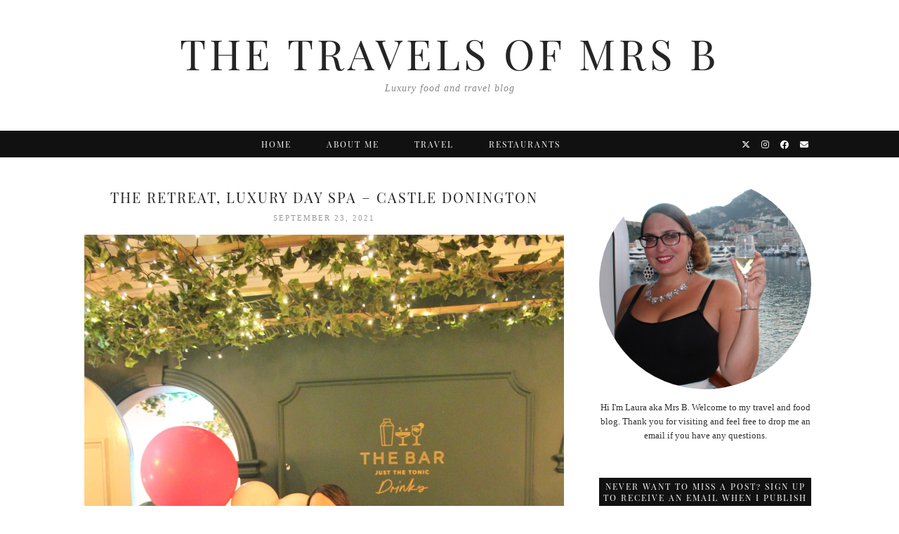

--- FILE ---
content_type: text/html; charset=UTF-8
request_url: https://thetravelsofmrsb.com/2021/09/23/the-retreat-luxury-day-spa-castle-donington/
body_size: 28087
content:
<!DOCTYPE html>
<html dir="ltr" lang="en-US" prefix="og: https://ogp.me/ns#">
<head>
	<meta charset="UTF-8">
	<meta name="viewport" content="width=device-width, initial-scale=1, maximum-scale=5">	<title>The Retreat, Luxury Day Spa – Castle Donington - The Travels of Mrs B</title>
<style>
#wpadminbar #wp-admin-bar-wccp_free_top_button .ab-icon:before {
	content: "\f160";
	color: #02CA02;
	top: 3px;
}
#wpadminbar #wp-admin-bar-wccp_free_top_button .ab-icon {
	transform: rotate(45deg);
}
</style>
	<style>img:is([sizes="auto" i], [sizes^="auto," i]) { contain-intrinsic-size: 3000px 1500px }</style>
	
		<!-- All in One SEO 4.9.1.1 - aioseo.com -->
	<meta name="description" content="Who doesn’t adore a spa day? Whether it be with my Mum, Mr B or my girlfriends, if anyone asks, I’m there! So when I was invited to check out The Retreat at Castle Donington, I jumped at the chance to check out the facilities on offer and, of course, enjoy a cheeky glass of" />
	<meta name="robots" content="max-image-preview:large" />
	<meta name="author" content="thetravelsofmrsb"/>
	<link rel="canonical" href="https://thetravelsofmrsb.com/2021/09/23/the-retreat-luxury-day-spa-castle-donington/" />
	<meta name="generator" content="All in One SEO (AIOSEO) 4.9.1.1" />
		<meta property="og:locale" content="en_US" />
		<meta property="og:site_name" content="The Travels of Mrs B - Luxury food and travel blog" />
		<meta property="og:type" content="article" />
		<meta property="og:title" content="The Retreat, Luxury Day Spa – Castle Donington - The Travels of Mrs B" />
		<meta property="og:description" content="Who doesn’t adore a spa day? Whether it be with my Mum, Mr B or my girlfriends, if anyone asks, I’m there! So when I was invited to check out The Retreat at Castle Donington, I jumped at the chance to check out the facilities on offer and, of course, enjoy a cheeky glass of" />
		<meta property="og:url" content="https://thetravelsofmrsb.com/2021/09/23/the-retreat-luxury-day-spa-castle-donington/" />
		<meta property="og:image" content="https://thetravelsofmrsb.com/wp-content/uploads/2021/09/The-Retreat-Castle-Donington-beautiful-inside-scaled.jpg" />
		<meta property="og:image:secure_url" content="https://thetravelsofmrsb.com/wp-content/uploads/2021/09/The-Retreat-Castle-Donington-beautiful-inside-scaled.jpg" />
		<meta property="og:image:width" content="1707" />
		<meta property="og:image:height" content="2560" />
		<meta property="article:published_time" content="2021-09-23T06:46:58+00:00" />
		<meta property="article:modified_time" content="2021-09-23T06:46:58+00:00" />
		<meta property="article:publisher" content="https://www.facebook.com/laura.birkin" />
		<meta name="twitter:card" content="summary_large_image" />
		<meta name="twitter:site" content="@TravelsofMrsB" />
		<meta name="twitter:title" content="The Retreat, Luxury Day Spa – Castle Donington - The Travels of Mrs B" />
		<meta name="twitter:description" content="Who doesn’t adore a spa day? Whether it be with my Mum, Mr B or my girlfriends, if anyone asks, I’m there! So when I was invited to check out The Retreat at Castle Donington, I jumped at the chance to check out the facilities on offer and, of course, enjoy a cheeky glass of" />
		<meta name="twitter:creator" content="@TravelsofMrsB" />
		<meta name="twitter:image" content="http://thetravelsofmrsb.com/wp-content/uploads/2022/10/IMG_4946-scaled.jpg" />
		<script type="application/ld+json" class="aioseo-schema">
			{"@context":"https:\/\/schema.org","@graph":[{"@type":"BlogPosting","@id":"https:\/\/thetravelsofmrsb.com\/2021\/09\/23\/the-retreat-luxury-day-spa-castle-donington\/#blogposting","name":"The Retreat, Luxury Day Spa \u2013 Castle Donington - The Travels of Mrs B","headline":"The Retreat, Luxury Day Spa &#8211; Castle Donington","author":{"@id":"https:\/\/thetravelsofmrsb.com\/author\/thetravelsofmrsb\/#author"},"publisher":{"@id":"https:\/\/thetravelsofmrsb.com\/#person"},"image":{"@type":"ImageObject","url":"https:\/\/thetravelsofmrsb.com\/wp-content\/uploads\/2021\/09\/The-Retreat-Castle-Donington-beautiful-inside-scaled.jpg","width":1707,"height":2560},"datePublished":"2021-09-23T06:46:58+00:00","dateModified":"2021-09-23T06:46:58+00:00","inLanguage":"en-US","commentCount":4,"mainEntityOfPage":{"@id":"https:\/\/thetravelsofmrsb.com\/2021\/09\/23\/the-retreat-luxury-day-spa-castle-donington\/#webpage"},"isPartOf":{"@id":"https:\/\/thetravelsofmrsb.com\/2021\/09\/23\/the-retreat-luxury-day-spa-castle-donington\/#webpage"},"articleSection":"Derbyshire"},{"@type":"BreadcrumbList","@id":"https:\/\/thetravelsofmrsb.com\/2021\/09\/23\/the-retreat-luxury-day-spa-castle-donington\/#breadcrumblist","itemListElement":[{"@type":"ListItem","@id":"https:\/\/thetravelsofmrsb.com#listItem","position":1,"name":"Home","item":"https:\/\/thetravelsofmrsb.com","nextItem":{"@type":"ListItem","@id":"https:\/\/thetravelsofmrsb.com\/category\/derbyshire\/#listItem","name":"Derbyshire"}},{"@type":"ListItem","@id":"https:\/\/thetravelsofmrsb.com\/category\/derbyshire\/#listItem","position":2,"name":"Derbyshire","item":"https:\/\/thetravelsofmrsb.com\/category\/derbyshire\/","nextItem":{"@type":"ListItem","@id":"https:\/\/thetravelsofmrsb.com\/2021\/09\/23\/the-retreat-luxury-day-spa-castle-donington\/#listItem","name":"The Retreat, Luxury Day Spa &#8211; Castle Donington"},"previousItem":{"@type":"ListItem","@id":"https:\/\/thetravelsofmrsb.com#listItem","name":"Home"}},{"@type":"ListItem","@id":"https:\/\/thetravelsofmrsb.com\/2021\/09\/23\/the-retreat-luxury-day-spa-castle-donington\/#listItem","position":3,"name":"The Retreat, Luxury Day Spa &#8211; Castle Donington","previousItem":{"@type":"ListItem","@id":"https:\/\/thetravelsofmrsb.com\/category\/derbyshire\/#listItem","name":"Derbyshire"}}]},{"@type":"Person","@id":"https:\/\/thetravelsofmrsb.com\/#person","name":"thetravelsofmrsb","image":{"@type":"ImageObject","@id":"https:\/\/thetravelsofmrsb.com\/2021\/09\/23\/the-retreat-luxury-day-spa-castle-donington\/#personImage","url":"https:\/\/secure.gravatar.com\/avatar\/eecafb19bd15f4fce0b7e4caaa33125ecfa18d85041dca8156a86e66f685560e?s=96&d=identicon&r=g","width":96,"height":96,"caption":"thetravelsofmrsb"}},{"@type":"Person","@id":"https:\/\/thetravelsofmrsb.com\/author\/thetravelsofmrsb\/#author","url":"https:\/\/thetravelsofmrsb.com\/author\/thetravelsofmrsb\/","name":"thetravelsofmrsb","image":{"@type":"ImageObject","@id":"https:\/\/thetravelsofmrsb.com\/2021\/09\/23\/the-retreat-luxury-day-spa-castle-donington\/#authorImage","url":"https:\/\/secure.gravatar.com\/avatar\/eecafb19bd15f4fce0b7e4caaa33125ecfa18d85041dca8156a86e66f685560e?s=96&d=identicon&r=g","width":96,"height":96,"caption":"thetravelsofmrsb"}},{"@type":"WebPage","@id":"https:\/\/thetravelsofmrsb.com\/2021\/09\/23\/the-retreat-luxury-day-spa-castle-donington\/#webpage","url":"https:\/\/thetravelsofmrsb.com\/2021\/09\/23\/the-retreat-luxury-day-spa-castle-donington\/","name":"The Retreat, Luxury Day Spa \u2013 Castle Donington - The Travels of Mrs B","description":"Who doesn\u2019t adore a spa day? Whether it be with my Mum, Mr B or my girlfriends, if anyone asks, I\u2019m there! So when I was invited to check out The Retreat at Castle Donington, I jumped at the chance to check out the facilities on offer and, of course, enjoy a cheeky glass of","inLanguage":"en-US","isPartOf":{"@id":"https:\/\/thetravelsofmrsb.com\/#website"},"breadcrumb":{"@id":"https:\/\/thetravelsofmrsb.com\/2021\/09\/23\/the-retreat-luxury-day-spa-castle-donington\/#breadcrumblist"},"author":{"@id":"https:\/\/thetravelsofmrsb.com\/author\/thetravelsofmrsb\/#author"},"creator":{"@id":"https:\/\/thetravelsofmrsb.com\/author\/thetravelsofmrsb\/#author"},"image":{"@type":"ImageObject","url":"https:\/\/thetravelsofmrsb.com\/wp-content\/uploads\/2021\/09\/The-Retreat-Castle-Donington-beautiful-inside-scaled.jpg","@id":"https:\/\/thetravelsofmrsb.com\/2021\/09\/23\/the-retreat-luxury-day-spa-castle-donington\/#mainImage","width":1707,"height":2560},"primaryImageOfPage":{"@id":"https:\/\/thetravelsofmrsb.com\/2021\/09\/23\/the-retreat-luxury-day-spa-castle-donington\/#mainImage"},"datePublished":"2021-09-23T06:46:58+00:00","dateModified":"2021-09-23T06:46:58+00:00"},{"@type":"WebSite","@id":"https:\/\/thetravelsofmrsb.com\/#website","url":"https:\/\/thetravelsofmrsb.com\/","name":"The Travels of Mrs B","description":"Luxury food and travel blog","inLanguage":"en-US","publisher":{"@id":"https:\/\/thetravelsofmrsb.com\/#person"}}]}
		</script>
		<!-- All in One SEO -->

<link rel='dns-prefetch' href='//cdnjs.cloudflare.com' />
<link rel='dns-prefetch' href='//pipdigz.co.uk' />
<link rel='dns-prefetch' href='//fonts.bunny.net' />
<link rel="alternate" type="application/rss+xml" title="The Travels of Mrs B &raquo; Feed" href="https://thetravelsofmrsb.com/feed/" />
<link rel="alternate" type="application/rss+xml" title="The Travels of Mrs B &raquo; Comments Feed" href="https://thetravelsofmrsb.com/comments/feed/" />
<link rel="alternate" type="application/rss+xml" title="The Travels of Mrs B &raquo; The Retreat, Luxury Day Spa &#8211; Castle Donington Comments Feed" href="https://thetravelsofmrsb.com/2021/09/23/the-retreat-luxury-day-spa-castle-donington/feed/" />
		<!-- This site uses the Google Analytics by MonsterInsights plugin v9.11.0 - Using Analytics tracking - https://www.monsterinsights.com/ -->
							<script src="//www.googletagmanager.com/gtag/js?id=G-0EZD0GLE3S"  data-cfasync="false" data-wpfc-render="false" type="text/javascript" async></script>
			<script data-cfasync="false" data-wpfc-render="false" type="text/javascript">
				var mi_version = '9.11.0';
				var mi_track_user = true;
				var mi_no_track_reason = '';
								var MonsterInsightsDefaultLocations = {"page_location":"https:\/\/thetravelsofmrsb.com\/2021\/09\/23\/the-retreat-luxury-day-spa-castle-donington\/"};
								if ( typeof MonsterInsightsPrivacyGuardFilter === 'function' ) {
					var MonsterInsightsLocations = (typeof MonsterInsightsExcludeQuery === 'object') ? MonsterInsightsPrivacyGuardFilter( MonsterInsightsExcludeQuery ) : MonsterInsightsPrivacyGuardFilter( MonsterInsightsDefaultLocations );
				} else {
					var MonsterInsightsLocations = (typeof MonsterInsightsExcludeQuery === 'object') ? MonsterInsightsExcludeQuery : MonsterInsightsDefaultLocations;
				}

								var disableStrs = [
										'ga-disable-G-0EZD0GLE3S',
									];

				/* Function to detect opted out users */
				function __gtagTrackerIsOptedOut() {
					for (var index = 0; index < disableStrs.length; index++) {
						if (document.cookie.indexOf(disableStrs[index] + '=true') > -1) {
							return true;
						}
					}

					return false;
				}

				/* Disable tracking if the opt-out cookie exists. */
				if (__gtagTrackerIsOptedOut()) {
					for (var index = 0; index < disableStrs.length; index++) {
						window[disableStrs[index]] = true;
					}
				}

				/* Opt-out function */
				function __gtagTrackerOptout() {
					for (var index = 0; index < disableStrs.length; index++) {
						document.cookie = disableStrs[index] + '=true; expires=Thu, 31 Dec 2099 23:59:59 UTC; path=/';
						window[disableStrs[index]] = true;
					}
				}

				if ('undefined' === typeof gaOptout) {
					function gaOptout() {
						__gtagTrackerOptout();
					}
				}
								window.dataLayer = window.dataLayer || [];

				window.MonsterInsightsDualTracker = {
					helpers: {},
					trackers: {},
				};
				if (mi_track_user) {
					function __gtagDataLayer() {
						dataLayer.push(arguments);
					}

					function __gtagTracker(type, name, parameters) {
						if (!parameters) {
							parameters = {};
						}

						if (parameters.send_to) {
							__gtagDataLayer.apply(null, arguments);
							return;
						}

						if (type === 'event') {
														parameters.send_to = monsterinsights_frontend.v4_id;
							var hookName = name;
							if (typeof parameters['event_category'] !== 'undefined') {
								hookName = parameters['event_category'] + ':' + name;
							}

							if (typeof MonsterInsightsDualTracker.trackers[hookName] !== 'undefined') {
								MonsterInsightsDualTracker.trackers[hookName](parameters);
							} else {
								__gtagDataLayer('event', name, parameters);
							}
							
						} else {
							__gtagDataLayer.apply(null, arguments);
						}
					}

					__gtagTracker('js', new Date());
					__gtagTracker('set', {
						'developer_id.dZGIzZG': true,
											});
					if ( MonsterInsightsLocations.page_location ) {
						__gtagTracker('set', MonsterInsightsLocations);
					}
										__gtagTracker('config', 'G-0EZD0GLE3S', {"forceSSL":"true","link_attribution":"true"} );
										window.gtag = __gtagTracker;										(function () {
						/* https://developers.google.com/analytics/devguides/collection/analyticsjs/ */
						/* ga and __gaTracker compatibility shim. */
						var noopfn = function () {
							return null;
						};
						var newtracker = function () {
							return new Tracker();
						};
						var Tracker = function () {
							return null;
						};
						var p = Tracker.prototype;
						p.get = noopfn;
						p.set = noopfn;
						p.send = function () {
							var args = Array.prototype.slice.call(arguments);
							args.unshift('send');
							__gaTracker.apply(null, args);
						};
						var __gaTracker = function () {
							var len = arguments.length;
							if (len === 0) {
								return;
							}
							var f = arguments[len - 1];
							if (typeof f !== 'object' || f === null || typeof f.hitCallback !== 'function') {
								if ('send' === arguments[0]) {
									var hitConverted, hitObject = false, action;
									if ('event' === arguments[1]) {
										if ('undefined' !== typeof arguments[3]) {
											hitObject = {
												'eventAction': arguments[3],
												'eventCategory': arguments[2],
												'eventLabel': arguments[4],
												'value': arguments[5] ? arguments[5] : 1,
											}
										}
									}
									if ('pageview' === arguments[1]) {
										if ('undefined' !== typeof arguments[2]) {
											hitObject = {
												'eventAction': 'page_view',
												'page_path': arguments[2],
											}
										}
									}
									if (typeof arguments[2] === 'object') {
										hitObject = arguments[2];
									}
									if (typeof arguments[5] === 'object') {
										Object.assign(hitObject, arguments[5]);
									}
									if ('undefined' !== typeof arguments[1].hitType) {
										hitObject = arguments[1];
										if ('pageview' === hitObject.hitType) {
											hitObject.eventAction = 'page_view';
										}
									}
									if (hitObject) {
										action = 'timing' === arguments[1].hitType ? 'timing_complete' : hitObject.eventAction;
										hitConverted = mapArgs(hitObject);
										__gtagTracker('event', action, hitConverted);
									}
								}
								return;
							}

							function mapArgs(args) {
								var arg, hit = {};
								var gaMap = {
									'eventCategory': 'event_category',
									'eventAction': 'event_action',
									'eventLabel': 'event_label',
									'eventValue': 'event_value',
									'nonInteraction': 'non_interaction',
									'timingCategory': 'event_category',
									'timingVar': 'name',
									'timingValue': 'value',
									'timingLabel': 'event_label',
									'page': 'page_path',
									'location': 'page_location',
									'title': 'page_title',
									'referrer' : 'page_referrer',
								};
								for (arg in args) {
																		if (!(!args.hasOwnProperty(arg) || !gaMap.hasOwnProperty(arg))) {
										hit[gaMap[arg]] = args[arg];
									} else {
										hit[arg] = args[arg];
									}
								}
								return hit;
							}

							try {
								f.hitCallback();
							} catch (ex) {
							}
						};
						__gaTracker.create = newtracker;
						__gaTracker.getByName = newtracker;
						__gaTracker.getAll = function () {
							return [];
						};
						__gaTracker.remove = noopfn;
						__gaTracker.loaded = true;
						window['__gaTracker'] = __gaTracker;
					})();
									} else {
										console.log("");
					(function () {
						function __gtagTracker() {
							return null;
						}

						window['__gtagTracker'] = __gtagTracker;
						window['gtag'] = __gtagTracker;
					})();
									}
			</script>
							<!-- / Google Analytics by MonsterInsights -->
		
<link rel='stylesheet' id='wp-block-library-css' href='https://thetravelsofmrsb.com/wp-includes/css/dist/block-library/style.min.css?ver=6.8.3' type='text/css' media='all' />
<style id='classic-theme-styles-inline-css' type='text/css'>
/*! This file is auto-generated */
.wp-block-button__link{color:#fff;background-color:#32373c;border-radius:9999px;box-shadow:none;text-decoration:none;padding:calc(.667em + 2px) calc(1.333em + 2px);font-size:1.125em}.wp-block-file__button{background:#32373c;color:#fff;text-decoration:none}
</style>
<link rel='stylesheet' id='aioseo/css/src/vue/standalone/blocks/table-of-contents/global.scss-css' href='https://thetravelsofmrsb.com/wp-content/plugins/all-in-one-seo-pack/dist/Lite/assets/css/table-of-contents/global.e90f6d47.css?ver=4.9.1.1' type='text/css' media='all' />
<style id='global-styles-inline-css' type='text/css'>
:root{--wp--preset--aspect-ratio--square: 1;--wp--preset--aspect-ratio--4-3: 4/3;--wp--preset--aspect-ratio--3-4: 3/4;--wp--preset--aspect-ratio--3-2: 3/2;--wp--preset--aspect-ratio--2-3: 2/3;--wp--preset--aspect-ratio--16-9: 16/9;--wp--preset--aspect-ratio--9-16: 9/16;--wp--preset--color--black: #000000;--wp--preset--color--cyan-bluish-gray: #abb8c3;--wp--preset--color--white: #ffffff;--wp--preset--color--pale-pink: #f78da7;--wp--preset--color--vivid-red: #cf2e2e;--wp--preset--color--luminous-vivid-orange: #ff6900;--wp--preset--color--luminous-vivid-amber: #fcb900;--wp--preset--color--light-green-cyan: #7bdcb5;--wp--preset--color--vivid-green-cyan: #00d084;--wp--preset--color--pale-cyan-blue: #8ed1fc;--wp--preset--color--vivid-cyan-blue: #0693e3;--wp--preset--color--vivid-purple: #9b51e0;--wp--preset--gradient--vivid-cyan-blue-to-vivid-purple: linear-gradient(135deg,rgba(6,147,227,1) 0%,rgb(155,81,224) 100%);--wp--preset--gradient--light-green-cyan-to-vivid-green-cyan: linear-gradient(135deg,rgb(122,220,180) 0%,rgb(0,208,130) 100%);--wp--preset--gradient--luminous-vivid-amber-to-luminous-vivid-orange: linear-gradient(135deg,rgba(252,185,0,1) 0%,rgba(255,105,0,1) 100%);--wp--preset--gradient--luminous-vivid-orange-to-vivid-red: linear-gradient(135deg,rgba(255,105,0,1) 0%,rgb(207,46,46) 100%);--wp--preset--gradient--very-light-gray-to-cyan-bluish-gray: linear-gradient(135deg,rgb(238,238,238) 0%,rgb(169,184,195) 100%);--wp--preset--gradient--cool-to-warm-spectrum: linear-gradient(135deg,rgb(74,234,220) 0%,rgb(151,120,209) 20%,rgb(207,42,186) 40%,rgb(238,44,130) 60%,rgb(251,105,98) 80%,rgb(254,248,76) 100%);--wp--preset--gradient--blush-light-purple: linear-gradient(135deg,rgb(255,206,236) 0%,rgb(152,150,240) 100%);--wp--preset--gradient--blush-bordeaux: linear-gradient(135deg,rgb(254,205,165) 0%,rgb(254,45,45) 50%,rgb(107,0,62) 100%);--wp--preset--gradient--luminous-dusk: linear-gradient(135deg,rgb(255,203,112) 0%,rgb(199,81,192) 50%,rgb(65,88,208) 100%);--wp--preset--gradient--pale-ocean: linear-gradient(135deg,rgb(255,245,203) 0%,rgb(182,227,212) 50%,rgb(51,167,181) 100%);--wp--preset--gradient--electric-grass: linear-gradient(135deg,rgb(202,248,128) 0%,rgb(113,206,126) 100%);--wp--preset--gradient--midnight: linear-gradient(135deg,rgb(2,3,129) 0%,rgb(40,116,252) 100%);--wp--preset--font-size--small: 13px;--wp--preset--font-size--medium: 20px;--wp--preset--font-size--large: 36px;--wp--preset--font-size--x-large: 42px;--wp--preset--spacing--20: 0.44rem;--wp--preset--spacing--30: 0.67rem;--wp--preset--spacing--40: 1rem;--wp--preset--spacing--50: 1.5rem;--wp--preset--spacing--60: 2.25rem;--wp--preset--spacing--70: 3.38rem;--wp--preset--spacing--80: 5.06rem;--wp--preset--shadow--natural: 6px 6px 9px rgba(0, 0, 0, 0.2);--wp--preset--shadow--deep: 12px 12px 50px rgba(0, 0, 0, 0.4);--wp--preset--shadow--sharp: 6px 6px 0px rgba(0, 0, 0, 0.2);--wp--preset--shadow--outlined: 6px 6px 0px -3px rgba(255, 255, 255, 1), 6px 6px rgba(0, 0, 0, 1);--wp--preset--shadow--crisp: 6px 6px 0px rgba(0, 0, 0, 1);}:where(.is-layout-flex){gap: 0.5em;}:where(.is-layout-grid){gap: 0.5em;}body .is-layout-flex{display: flex;}.is-layout-flex{flex-wrap: wrap;align-items: center;}.is-layout-flex > :is(*, div){margin: 0;}body .is-layout-grid{display: grid;}.is-layout-grid > :is(*, div){margin: 0;}:where(.wp-block-columns.is-layout-flex){gap: 2em;}:where(.wp-block-columns.is-layout-grid){gap: 2em;}:where(.wp-block-post-template.is-layout-flex){gap: 1.25em;}:where(.wp-block-post-template.is-layout-grid){gap: 1.25em;}.has-black-color{color: var(--wp--preset--color--black) !important;}.has-cyan-bluish-gray-color{color: var(--wp--preset--color--cyan-bluish-gray) !important;}.has-white-color{color: var(--wp--preset--color--white) !important;}.has-pale-pink-color{color: var(--wp--preset--color--pale-pink) !important;}.has-vivid-red-color{color: var(--wp--preset--color--vivid-red) !important;}.has-luminous-vivid-orange-color{color: var(--wp--preset--color--luminous-vivid-orange) !important;}.has-luminous-vivid-amber-color{color: var(--wp--preset--color--luminous-vivid-amber) !important;}.has-light-green-cyan-color{color: var(--wp--preset--color--light-green-cyan) !important;}.has-vivid-green-cyan-color{color: var(--wp--preset--color--vivid-green-cyan) !important;}.has-pale-cyan-blue-color{color: var(--wp--preset--color--pale-cyan-blue) !important;}.has-vivid-cyan-blue-color{color: var(--wp--preset--color--vivid-cyan-blue) !important;}.has-vivid-purple-color{color: var(--wp--preset--color--vivid-purple) !important;}.has-black-background-color{background-color: var(--wp--preset--color--black) !important;}.has-cyan-bluish-gray-background-color{background-color: var(--wp--preset--color--cyan-bluish-gray) !important;}.has-white-background-color{background-color: var(--wp--preset--color--white) !important;}.has-pale-pink-background-color{background-color: var(--wp--preset--color--pale-pink) !important;}.has-vivid-red-background-color{background-color: var(--wp--preset--color--vivid-red) !important;}.has-luminous-vivid-orange-background-color{background-color: var(--wp--preset--color--luminous-vivid-orange) !important;}.has-luminous-vivid-amber-background-color{background-color: var(--wp--preset--color--luminous-vivid-amber) !important;}.has-light-green-cyan-background-color{background-color: var(--wp--preset--color--light-green-cyan) !important;}.has-vivid-green-cyan-background-color{background-color: var(--wp--preset--color--vivid-green-cyan) !important;}.has-pale-cyan-blue-background-color{background-color: var(--wp--preset--color--pale-cyan-blue) !important;}.has-vivid-cyan-blue-background-color{background-color: var(--wp--preset--color--vivid-cyan-blue) !important;}.has-vivid-purple-background-color{background-color: var(--wp--preset--color--vivid-purple) !important;}.has-black-border-color{border-color: var(--wp--preset--color--black) !important;}.has-cyan-bluish-gray-border-color{border-color: var(--wp--preset--color--cyan-bluish-gray) !important;}.has-white-border-color{border-color: var(--wp--preset--color--white) !important;}.has-pale-pink-border-color{border-color: var(--wp--preset--color--pale-pink) !important;}.has-vivid-red-border-color{border-color: var(--wp--preset--color--vivid-red) !important;}.has-luminous-vivid-orange-border-color{border-color: var(--wp--preset--color--luminous-vivid-orange) !important;}.has-luminous-vivid-amber-border-color{border-color: var(--wp--preset--color--luminous-vivid-amber) !important;}.has-light-green-cyan-border-color{border-color: var(--wp--preset--color--light-green-cyan) !important;}.has-vivid-green-cyan-border-color{border-color: var(--wp--preset--color--vivid-green-cyan) !important;}.has-pale-cyan-blue-border-color{border-color: var(--wp--preset--color--pale-cyan-blue) !important;}.has-vivid-cyan-blue-border-color{border-color: var(--wp--preset--color--vivid-cyan-blue) !important;}.has-vivid-purple-border-color{border-color: var(--wp--preset--color--vivid-purple) !important;}.has-vivid-cyan-blue-to-vivid-purple-gradient-background{background: var(--wp--preset--gradient--vivid-cyan-blue-to-vivid-purple) !important;}.has-light-green-cyan-to-vivid-green-cyan-gradient-background{background: var(--wp--preset--gradient--light-green-cyan-to-vivid-green-cyan) !important;}.has-luminous-vivid-amber-to-luminous-vivid-orange-gradient-background{background: var(--wp--preset--gradient--luminous-vivid-amber-to-luminous-vivid-orange) !important;}.has-luminous-vivid-orange-to-vivid-red-gradient-background{background: var(--wp--preset--gradient--luminous-vivid-orange-to-vivid-red) !important;}.has-very-light-gray-to-cyan-bluish-gray-gradient-background{background: var(--wp--preset--gradient--very-light-gray-to-cyan-bluish-gray) !important;}.has-cool-to-warm-spectrum-gradient-background{background: var(--wp--preset--gradient--cool-to-warm-spectrum) !important;}.has-blush-light-purple-gradient-background{background: var(--wp--preset--gradient--blush-light-purple) !important;}.has-blush-bordeaux-gradient-background{background: var(--wp--preset--gradient--blush-bordeaux) !important;}.has-luminous-dusk-gradient-background{background: var(--wp--preset--gradient--luminous-dusk) !important;}.has-pale-ocean-gradient-background{background: var(--wp--preset--gradient--pale-ocean) !important;}.has-electric-grass-gradient-background{background: var(--wp--preset--gradient--electric-grass) !important;}.has-midnight-gradient-background{background: var(--wp--preset--gradient--midnight) !important;}.has-small-font-size{font-size: var(--wp--preset--font-size--small) !important;}.has-medium-font-size{font-size: var(--wp--preset--font-size--medium) !important;}.has-large-font-size{font-size: var(--wp--preset--font-size--large) !important;}.has-x-large-font-size{font-size: var(--wp--preset--font-size--x-large) !important;}
:where(.wp-block-post-template.is-layout-flex){gap: 1.25em;}:where(.wp-block-post-template.is-layout-grid){gap: 1.25em;}
:where(.wp-block-columns.is-layout-flex){gap: 2em;}:where(.wp-block-columns.is-layout-grid){gap: 2em;}
:root :where(.wp-block-pullquote){font-size: 1.5em;line-height: 1.6;}
</style>
<link rel='stylesheet' id='SFSIPLUSmainCss-css' href='https://thetravelsofmrsb.com/wp-content/plugins/ultimate-social-media-plus/css/sfsi-style.css?ver=3.7.1' type='text/css' media='all' />
<link rel='stylesheet' id='p3-core-responsive-css' href='https://pipdigz.co.uk/p3/css/core_resp.css' type='text/css' media='all' />
<link rel='stylesheet' id='pipdig-base-css' href='https://thetravelsofmrsb.com/wp-content/themes/pipdig-infinite/css/base.css?ver=6.8.3' type='text/css' media='all' />
<link rel='stylesheet' id='pipdig-style-css' href='https://thetravelsofmrsb.com/wp-content/themes/pipdig-infinite/style.css?ver=1738068425' type='text/css' media='all' />
<link rel='stylesheet' id='pipdig-fonts-css' href='https://fonts.bunny.net/css?family=Playfair+Display+SC&#038;subset=latin,latin-ext,cyrillic' type='text/css' media='all' />
<link rel='stylesheet' id='pipdig-montserrat-css' href='https://pipdigz.co.uk/fonts/montserrat/style.css' type='text/css' media='all' />
<script type="text/javascript" src="https://thetravelsofmrsb.com/wp-content/plugins/google-analytics-for-wordpress/assets/js/frontend-gtag.min.js?ver=9.11.0" id="monsterinsights-frontend-script-js" async="async" data-wp-strategy="async"></script>
<script data-cfasync="false" data-wpfc-render="false" type="text/javascript" id='monsterinsights-frontend-script-js-extra'>/* <![CDATA[ */
var monsterinsights_frontend = {"js_events_tracking":"true","download_extensions":"doc,pdf,ppt,zip,xls,docx,pptx,xlsx","inbound_paths":"[{\"path\":\"\\\/go\\\/\",\"label\":\"affiliate\"},{\"path\":\"\\\/recommend\\\/\",\"label\":\"affiliate\"}]","home_url":"https:\/\/thetravelsofmrsb.com","hash_tracking":"false","v4_id":"G-0EZD0GLE3S"};/* ]]> */
</script>
<script type="text/javascript" src="https://thetravelsofmrsb.com/wp-includes/js/jquery/jquery.min.js?ver=3.7.1" id="jquery-core-js"></script>
<script type="text/javascript" src="https://thetravelsofmrsb.com/wp-includes/js/jquery/jquery-migrate.min.js?ver=3.4.1" id="jquery-migrate-js"></script>
<link rel="https://api.w.org/" href="https://thetravelsofmrsb.com/wp-json/" /><link rel="alternate" title="JSON" type="application/json" href="https://thetravelsofmrsb.com/wp-json/wp/v2/posts/5178" /><link rel="EditURI" type="application/rsd+xml" title="RSD" href="https://thetravelsofmrsb.com/xmlrpc.php?rsd" />
<meta name="generator" content="WordPress 6.8.3" />
<link rel='shortlink' href='https://thetravelsofmrsb.com/?p=5178' />
<link rel="alternate" title="oEmbed (JSON)" type="application/json+oembed" href="https://thetravelsofmrsb.com/wp-json/oembed/1.0/embed?url=https%3A%2F%2Fthetravelsofmrsb.com%2F2021%2F09%2F23%2Fthe-retreat-luxury-day-spa-castle-donington%2F" />
<link rel="alternate" title="oEmbed (XML)" type="text/xml+oembed" href="https://thetravelsofmrsb.com/wp-json/oembed/1.0/embed?url=https%3A%2F%2Fthetravelsofmrsb.com%2F2021%2F09%2F23%2Fthe-retreat-luxury-day-spa-castle-donington%2F&#038;format=xml" />
	<script>
		window.addEventListener("sfsi_plus_functions_loaded", function() {
			var body = document.getElementsByTagName('body')[0];
			// console.log(body);
			body.classList.add("sfsi_plus_3.53");
		})
		// window.addEventListener('sfsi_plus_functions_loaded',function(e) {
		// 	jQuery("body").addClass("sfsi_plus_3.53")
		// });
		jQuery(document).ready(function(e) {
			jQuery("body").addClass("sfsi_plus_3.53")
		});

		function sfsi_plus_processfurther(ref) {
			var feed_id = '[base64]';
			var feedtype = 8;
			var email = jQuery(ref).find('input[name="email"]').val();
			var filter = /^(([^<>()[\]\\.,;:\s@\"]+(\.[^<>()[\]\\.,;:\s@\"]+)*)|(\".+\"))@((\[[0-9]{1,3}\.[0-9]{1,3}\.[0-9]{1,3}\.[0-9]{1,3}\])|(([a-zA-Z\-0-9]+\.)+[a-zA-Z]{2,}))$/;
			if ((email != "Enter your email") && (filter.test(email))) {
				if (feedtype == "8") {
					var url = "https://api.follow.it/subscription-form/" + feed_id + "/" + feedtype;
					window.open(url, "popupwindow", "scrollbars=yes,width=1080,height=760");
					return true;
				}
			} else {
				alert("Please enter email address");
				jQuery(ref).find('input[name="email"]').focus();
				return false;
			}
		}
	</script>
	<style>
		.sfsi_plus_subscribe_Popinner {
			width: 100% !important;
			height: auto !important;
			border: 1px solid #b5b5b5 !important;
			padding: 18px 0px !important;
			background-color: #ffffff !important;
		}

		.sfsi_plus_subscribe_Popinner form {
			margin: 0 20px !important;
		}

		.sfsi_plus_subscribe_Popinner h5 {
			font-family: Helvetica,Arial,sans-serif !important;

			font-weight: bold !important;
			color: #000000 !important;
			font-size: 16px !important;
			text-align: center !important;
			margin: 0 0 10px !important;
			padding: 0 !important;
		}

		.sfsi_plus_subscription_form_field {
			margin: 5px 0 !important;
			width: 100% !important;
			display: inline-flex;
			display: -webkit-inline-flex;
		}

		.sfsi_plus_subscription_form_field input {
			width: 100% !important;
			padding: 10px 0px !important;
		}

		.sfsi_plus_subscribe_Popinner input[type=email] {
			font-family: Helvetica,Arial,sans-serif !important;

			font-style: normal !important;
			color:  !important;
			font-size: 14px !important;
			text-align: center !important;
		}

		.sfsi_plus_subscribe_Popinner input[type=email]::-webkit-input-placeholder {
			font-family: Helvetica,Arial,sans-serif !important;

			font-style: normal !important;
			color:  !important;
			font-size: 14px !important;
			text-align: center !important;
		}

		.sfsi_plus_subscribe_Popinner input[type=email]:-moz-placeholder {
			/* Firefox 18- */
			font-family: Helvetica,Arial,sans-serif !important;

			font-style: normal !important;
			color:  !important;
			font-size: 14px !important;
			text-align: center !important;
		}

		.sfsi_plus_subscribe_Popinner input[type=email]::-moz-placeholder {
			/* Firefox 19+ */
			font-family: Helvetica,Arial,sans-serif !important;

			font-style: normal !important;
			color:  !important;
			font-size: 14px !important;
			text-align: center !important;
		}

		.sfsi_plus_subscribe_Popinner input[type=email]:-ms-input-placeholder {
			font-family: Helvetica,Arial,sans-serif !important;

			font-style: normal !important;
			color:  !important;
			font-size: 14px !important;
			text-align: center !important;
		}

		.sfsi_plus_subscribe_Popinner input[type=submit] {
			font-family: Helvetica,Arial,sans-serif !important;

			font-weight: bold !important;
			color: #000000 !important;
			font-size: 16px !important;
			text-align: center !important;
			background-color: #dedede !important;
		}
	</style>
	<meta name="follow.[base64]" content="DTkU44VULQBZwgJHbZzC"/><script id="wpcp_disable_selection" type="text/javascript">
var image_save_msg='You are not allowed to save images!';
	var no_menu_msg='Context Menu disabled!';
	var smessage = "Content is protected !!";

function disableEnterKey(e)
{
	var elemtype = e.target.tagName;
	
	elemtype = elemtype.toUpperCase();
	
	if (elemtype == "TEXT" || elemtype == "TEXTAREA" || elemtype == "INPUT" || elemtype == "PASSWORD" || elemtype == "SELECT" || elemtype == "OPTION" || elemtype == "EMBED")
	{
		elemtype = 'TEXT';
	}
	
	if (e.ctrlKey){
     var key;
     if(window.event)
          key = window.event.keyCode;     //IE
     else
          key = e.which;     //firefox (97)
    //if (key != 17) alert(key);
     if (elemtype!= 'TEXT' && (key == 97 || key == 65 || key == 67 || key == 99 || key == 88 || key == 120 || key == 26 || key == 85  || key == 86 || key == 83 || key == 43 || key == 73))
     {
		if(wccp_free_iscontenteditable(e)) return true;
		show_wpcp_message('You are not allowed to copy content or view source');
		return false;
     }else
     	return true;
     }
}


/*For contenteditable tags*/
function wccp_free_iscontenteditable(e)
{
	var e = e || window.event; // also there is no e.target property in IE. instead IE uses window.event.srcElement
  	
	var target = e.target || e.srcElement;

	var elemtype = e.target.nodeName;
	
	elemtype = elemtype.toUpperCase();
	
	var iscontenteditable = "false";
		
	if(typeof target.getAttribute!="undefined" ) iscontenteditable = target.getAttribute("contenteditable"); // Return true or false as string
	
	var iscontenteditable2 = false;
	
	if(typeof target.isContentEditable!="undefined" ) iscontenteditable2 = target.isContentEditable; // Return true or false as boolean

	if(target.parentElement.isContentEditable) iscontenteditable2 = true;
	
	if (iscontenteditable == "true" || iscontenteditable2 == true)
	{
		if(typeof target.style!="undefined" ) target.style.cursor = "text";
		
		return true;
	}
}

////////////////////////////////////
function disable_copy(e)
{	
	var e = e || window.event; // also there is no e.target property in IE. instead IE uses window.event.srcElement
	
	var elemtype = e.target.tagName;
	
	elemtype = elemtype.toUpperCase();
	
	if (elemtype == "TEXT" || elemtype == "TEXTAREA" || elemtype == "INPUT" || elemtype == "PASSWORD" || elemtype == "SELECT" || elemtype == "OPTION" || elemtype == "EMBED")
	{
		elemtype = 'TEXT';
	}
	
	if(wccp_free_iscontenteditable(e)) return true;
	
	var isSafari = /Safari/.test(navigator.userAgent) && /Apple Computer/.test(navigator.vendor);
	
	var checker_IMG = '';
	if (elemtype == "IMG" && checker_IMG == 'checked' && e.detail >= 2) {show_wpcp_message(alertMsg_IMG);return false;}
	if (elemtype != "TEXT")
	{
		if (smessage !== "" && e.detail == 2)
			show_wpcp_message(smessage);
		
		if (isSafari)
			return true;
		else
			return false;
	}	
}

//////////////////////////////////////////
function disable_copy_ie()
{
	var e = e || window.event;
	var elemtype = window.event.srcElement.nodeName;
	elemtype = elemtype.toUpperCase();
	if(wccp_free_iscontenteditable(e)) return true;
	if (elemtype == "IMG") {show_wpcp_message(alertMsg_IMG);return false;}
	if (elemtype != "TEXT" && elemtype != "TEXTAREA" && elemtype != "INPUT" && elemtype != "PASSWORD" && elemtype != "SELECT" && elemtype != "OPTION" && elemtype != "EMBED")
	{
		return false;
	}
}	
function reEnable()
{
	return true;
}
document.onkeydown = disableEnterKey;
document.onselectstart = disable_copy_ie;
if(navigator.userAgent.indexOf('MSIE')==-1)
{
	document.onmousedown = disable_copy;
	document.onclick = reEnable;
}
function disableSelection(target)
{
    //For IE This code will work
    if (typeof target.onselectstart!="undefined")
    target.onselectstart = disable_copy_ie;
    
    //For Firefox This code will work
    else if (typeof target.style.MozUserSelect!="undefined")
    {target.style.MozUserSelect="none";}
    
    //All other  (ie: Opera) This code will work
    else
    target.onmousedown=function(){return false}
    target.style.cursor = "default";
}
//Calling the JS function directly just after body load
window.onload = function(){disableSelection(document.body);};

//////////////////special for safari Start////////////////
var onlongtouch;
var timer;
var touchduration = 1000; //length of time we want the user to touch before we do something

var elemtype = "";
function touchstart(e) {
	var e = e || window.event;
  // also there is no e.target property in IE.
  // instead IE uses window.event.srcElement
  	var target = e.target || e.srcElement;
	
	elemtype = window.event.srcElement.nodeName;
	
	elemtype = elemtype.toUpperCase();
	
	if(!wccp_pro_is_passive()) e.preventDefault();
	if (!timer) {
		timer = setTimeout(onlongtouch, touchduration);
	}
}

function touchend() {
    //stops short touches from firing the event
    if (timer) {
        clearTimeout(timer);
        timer = null;
    }
	onlongtouch();
}

onlongtouch = function(e) { //this will clear the current selection if anything selected
	
	if (elemtype != "TEXT" && elemtype != "TEXTAREA" && elemtype != "INPUT" && elemtype != "PASSWORD" && elemtype != "SELECT" && elemtype != "EMBED" && elemtype != "OPTION")	
	{
		if (window.getSelection) {
			if (window.getSelection().empty) {  // Chrome
			window.getSelection().empty();
			} else if (window.getSelection().removeAllRanges) {  // Firefox
			window.getSelection().removeAllRanges();
			}
		} else if (document.selection) {  // IE?
			document.selection.empty();
		}
		return false;
	}
};

document.addEventListener("DOMContentLoaded", function(event) { 
    window.addEventListener("touchstart", touchstart, false);
    window.addEventListener("touchend", touchend, false);
});

function wccp_pro_is_passive() {

  var cold = false,
  hike = function() {};

  try {
	  const object1 = {};
  var aid = Object.defineProperty(object1, 'passive', {
  get() {cold = true}
  });
  window.addEventListener('test', hike, aid);
  window.removeEventListener('test', hike, aid);
  } catch (e) {}

  return cold;
}
/*special for safari End*/
</script>
<script id="wpcp_disable_Right_Click" type="text/javascript">
document.ondragstart = function() { return false;}
	function nocontext(e) {
	   return false;
	}
	document.oncontextmenu = nocontext;
</script>
<style>
.unselectable
{
-moz-user-select:none;
-webkit-user-select:none;
cursor: default;
}
html
{
-webkit-touch-callout: none;
-webkit-user-select: none;
-khtml-user-select: none;
-moz-user-select: none;
-ms-user-select: none;
user-select: none;
-webkit-tap-highlight-color: rgba(0,0,0,0);
}
</style>
<script id="wpcp_css_disable_selection" type="text/javascript">
var e = document.getElementsByTagName('body')[0];
if(e)
{
	e.setAttribute('unselectable',"on");
}
</script>
		<!--noptimize-->
		<style>
		.p3_instagram_post{width:12.5%}
				@media only screen and (max-width: 719px) {
			.p3_instagram_post {
				width: 25%;
			}
		}
				</style>
		<!--/noptimize-->
		<!-- Customizer --><style type="text/css">.site-title a{color:}.socialz a:hover, #p3_social_sidebar a:hover{color:}.socialz a{color:}.entry-content a:hover{color:}.entry-content a{color:}.entry-title a:hover{color:}.entry-title, .entry-title a{color:}.entry-content .more-link,.page-links,.site-top,.site-footer,.widget-title,.btn,button,input[type="button"],input[type="reset"],input[type="submit"],.menu-toggle,.menu-bar ul li a,.site-footer a,.menu-titlez,.p3_instagram_footer_title_bar a, .p3_instagram_footer_title_bar a:hover, .p3_instagram_footer_title_bar a:focus, .p3_instagram_footer_title_bar a:visited{color:}body{color:}.entry-content .more-link,.page-links,.site-top,.site-footer,.widget-title,.btn,button,input[type="button"],input[type="reset"],input[type="submit"],.p3_instagram_footer_title_bar{background-color:}</style><!-- /Customizer --><!-- pipdig p3 custom code head --> <meta name="p:domain_verify" content="7694fb6c7d0237c804e9f4409ef8f842"/> <!-- // pipdig p3 custom code head -->		</head>

<body class="wp-singular post-template-default single single-post postid-5178 single-format-standard wp-theme-pipdig-infinite sfsi_plus_actvite_theme_default unselectable">
	
	<header class="site-header" role="banner">
		<div class="clearfix container">
			<div class="site-branding">
					<div class="site-title">
				<a href="https://thetravelsofmrsb.com/" title="The Travels of Mrs B" rel="home">
					The Travels of Mrs B				</a>
			</div>
		
				<div class="site-description">Luxury food and travel blog</div>			</div>
		</div>
	<!-- .site-header --></header>

	<div class="site-top">
				<div class="clearfix container">
			<nav class="site-menu">
				<div class="menu-titlez">The Travels of Mrs B</div>
				<div class="menu-toggle"><i class="pipdigicons pipdigicons-bars"></i></div>
				<div class="menu-text"></div>
				<div class="clearfix menu-bar"><ul id="menu-main-menu" class="menu"><li id="menu-item-1129" class="menu-item menu-item-type-custom menu-item-object-custom menu-item-home menu-item-1129"><a href="http://thetravelsofmrsb.com/">Home</a></li>
<li id="menu-item-1130" class="menu-item menu-item-type-post_type menu-item-object-page menu-item-1130"><a href="https://thetravelsofmrsb.com/about/">About me</a></li>
<li id="menu-item-1132" class="menu-item menu-item-type-taxonomy menu-item-object-category menu-item-has-children menu-item-1132"><a href="https://thetravelsofmrsb.com/category/travel/">Travel</a>
<ul class="sub-menu">
	<li id="menu-item-1134" class="menu-item menu-item-type-taxonomy menu-item-object-category menu-item-has-children menu-item-1134"><a href="https://thetravelsofmrsb.com/category/uk/">UK</a>
	<ul class="sub-menu">
		<li id="menu-item-1144" class="menu-item menu-item-type-taxonomy menu-item-object-category menu-item-1144"><a href="https://thetravelsofmrsb.com/category/berkshire/">Berkshire</a></li>
		<li id="menu-item-1145" class="menu-item menu-item-type-taxonomy menu-item-object-category menu-item-1145"><a href="https://thetravelsofmrsb.com/category/birmingham/">Birmingham</a></li>
		<li id="menu-item-1995" class="menu-item menu-item-type-taxonomy menu-item-object-category menu-item-1995"><a href="https://thetravelsofmrsb.com/category/cotswolds/">Cotswolds</a></li>
		<li id="menu-item-4274" class="menu-item menu-item-type-taxonomy menu-item-object-category current-post-ancestor current-menu-parent current-post-parent menu-item-4274"><a href="https://thetravelsofmrsb.com/category/derbyshire/">Derbyshire</a></li>
		<li id="menu-item-1146" class="menu-item menu-item-type-taxonomy menu-item-object-category menu-item-1146"><a href="https://thetravelsofmrsb.com/category/devon/">Devon</a></li>
		<li id="menu-item-4272" class="menu-item menu-item-type-taxonomy menu-item-object-category menu-item-4272"><a href="https://thetravelsofmrsb.com/category/gloucester/">Gloucester</a></li>
		<li id="menu-item-6802" class="menu-item menu-item-type-taxonomy menu-item-object-category menu-item-6802"><a href="https://thetravelsofmrsb.com/category/lake-district/">Lake District</a></li>
		<li id="menu-item-2356" class="menu-item menu-item-type-taxonomy menu-item-object-category menu-item-2356"><a href="https://thetravelsofmrsb.com/category/lancashire/">Lancashire</a></li>
		<li id="menu-item-6799" class="menu-item menu-item-type-taxonomy menu-item-object-category menu-item-6799"><a href="https://thetravelsofmrsb.com/category/leicestershire/">Leicestershire</a></li>
		<li id="menu-item-1136" class="menu-item menu-item-type-taxonomy menu-item-object-category menu-item-1136"><a href="https://thetravelsofmrsb.com/category/london/">London</a></li>
		<li id="menu-item-4276" class="menu-item menu-item-type-taxonomy menu-item-object-category menu-item-4276"><a href="https://thetravelsofmrsb.com/category/northamptonshire/">Northamptonshire</a></li>
		<li id="menu-item-1288" class="menu-item menu-item-type-taxonomy menu-item-object-category menu-item-1288"><a href="https://thetravelsofmrsb.com/category/nottingham/">Nottingham</a></li>
		<li id="menu-item-6801" class="menu-item menu-item-type-taxonomy menu-item-object-category menu-item-6801"><a href="https://thetravelsofmrsb.com/category/oxfordshire/">Oxfordshire</a></li>
		<li id="menu-item-2292" class="menu-item menu-item-type-taxonomy menu-item-object-category menu-item-2292"><a href="https://thetravelsofmrsb.com/category/peak-district/">Peak District</a></li>
		<li id="menu-item-2256" class="menu-item menu-item-type-taxonomy menu-item-object-category menu-item-2256"><a href="https://thetravelsofmrsb.com/category/silverstone/">Silverstone</a></li>
		<li id="menu-item-1147" class="menu-item menu-item-type-taxonomy menu-item-object-category menu-item-1147"><a href="https://thetravelsofmrsb.com/category/wales/">Wales</a></li>
		<li id="menu-item-1148" class="menu-item menu-item-type-taxonomy menu-item-object-category menu-item-has-children menu-item-1148"><a href="https://thetravelsofmrsb.com/category/yorkshire/">Yorkshire</a>
		<ul class="sub-menu">
			<li id="menu-item-6800" class="menu-item menu-item-type-taxonomy menu-item-object-category menu-item-6800"><a href="https://thetravelsofmrsb.com/category/scarborough/">Scarborough</a></li>
		</ul>
</li>
		<li id="menu-item-1227" class="menu-item menu-item-type-taxonomy menu-item-object-category menu-item-1227"><a href="https://thetravelsofmrsb.com/category/dog-friendly/">Dog Friendly</a></li>
	</ul>
</li>
	<li id="menu-item-1135" class="menu-item menu-item-type-taxonomy menu-item-object-category menu-item-has-children menu-item-1135"><a href="https://thetravelsofmrsb.com/category/europe/">Europe</a>
	<ul class="sub-menu">
		<li id="menu-item-2895" class="menu-item menu-item-type-taxonomy menu-item-object-category menu-item-2895"><a href="https://thetravelsofmrsb.com/category/aarhus/">Aarhus</a></li>
		<li id="menu-item-3021" class="menu-item menu-item-type-taxonomy menu-item-object-category menu-item-3021"><a href="https://thetravelsofmrsb.com/category/belgium/">Belgium</a></li>
		<li id="menu-item-2802" class="menu-item menu-item-type-taxonomy menu-item-object-category menu-item-2802"><a href="https://thetravelsofmrsb.com/category/berlin/">Berlin</a></li>
		<li id="menu-item-1150" class="menu-item menu-item-type-taxonomy menu-item-object-category menu-item-1150"><a href="https://thetravelsofmrsb.com/category/copenhagen/">Copenhagen</a></li>
		<li id="menu-item-6803" class="menu-item menu-item-type-taxonomy menu-item-object-category menu-item-6803"><a href="https://thetravelsofmrsb.com/category/krakow/">Krakow</a></li>
		<li id="menu-item-3300" class="menu-item menu-item-type-taxonomy menu-item-object-category menu-item-3300"><a href="https://thetravelsofmrsb.com/category/paris/">Paris</a></li>
		<li id="menu-item-1149" class="menu-item menu-item-type-taxonomy menu-item-object-category menu-item-1149"><a href="https://thetravelsofmrsb.com/category/rome/">Rome</a></li>
		<li id="menu-item-1561" class="menu-item menu-item-type-taxonomy menu-item-object-category menu-item-1561"><a href="https://thetravelsofmrsb.com/category/venice/">Venice</a></li>
	</ul>
</li>
	<li id="menu-item-1143" class="menu-item menu-item-type-taxonomy menu-item-object-category menu-item-1143"><a href="https://thetravelsofmrsb.com/category/caribbean/">Caribbean</a></li>
	<li id="menu-item-1751" class="menu-item menu-item-type-taxonomy menu-item-object-category menu-item-1751"><a href="https://thetravelsofmrsb.com/category/dubai/">Dubai</a></li>
	<li id="menu-item-4070" class="menu-item menu-item-type-taxonomy menu-item-object-category menu-item-4070"><a href="https://thetravelsofmrsb.com/category/florida/">Florida</a></li>
	<li id="menu-item-6804" class="menu-item menu-item-type-taxonomy menu-item-object-category menu-item-6804"><a href="https://thetravelsofmrsb.com/category/mexico/">Mexico</a></li>
	<li id="menu-item-2488" class="menu-item menu-item-type-taxonomy menu-item-object-category menu-item-2488"><a href="https://thetravelsofmrsb.com/category/thailand/">Thailand</a></li>
	<li id="menu-item-1139" class="menu-item menu-item-type-taxonomy menu-item-object-category menu-item-1139"><a href="https://thetravelsofmrsb.com/category/cruises/">Cruises</a></li>
	<li id="menu-item-2896" class="menu-item menu-item-type-taxonomy menu-item-object-category menu-item-2896"><a href="https://thetravelsofmrsb.com/category/airport-lounge/">Airport Lounge</a></li>
</ul>
</li>
<li id="menu-item-1140" class="menu-item menu-item-type-taxonomy menu-item-object-category menu-item-has-children menu-item-1140"><a href="https://thetravelsofmrsb.com/category/restaurants/">Restaurants</a>
<ul class="sub-menu">
	<li id="menu-item-1152" class="menu-item menu-item-type-taxonomy menu-item-object-category menu-item-has-children menu-item-1152"><a href="https://thetravelsofmrsb.com/category/restaurants/">Restaurants</a>
	<ul class="sub-menu">
		<li id="menu-item-1563" class="menu-item menu-item-type-taxonomy menu-item-object-category menu-item-1563"><a href="https://thetravelsofmrsb.com/category/restaurants-birmingham/">Restaurants &#8211; Birmingham</a></li>
		<li id="menu-item-2306" class="menu-item menu-item-type-taxonomy menu-item-object-category menu-item-2306"><a href="https://thetravelsofmrsb.com/category/restaurants-derbyshire/">Restaurants &#8211; Derbyshire</a></li>
		<li id="menu-item-2891" class="menu-item menu-item-type-taxonomy menu-item-object-category menu-item-has-children menu-item-2891"><a href="https://thetravelsofmrsb.com/category/restaurants-europe/">Restaurants – Europe</a>
		<ul class="sub-menu">
			<li id="menu-item-2938" class="menu-item menu-item-type-taxonomy menu-item-object-category menu-item-2938"><a href="https://thetravelsofmrsb.com/category/restaurants-aarhus/">Restaurants &#8211; Aarhus</a></li>
			<li id="menu-item-2849" class="menu-item menu-item-type-taxonomy menu-item-object-category menu-item-2849"><a href="https://thetravelsofmrsb.com/category/restaurants-berlin/">Restaurants &#8211; Berlin</a></li>
			<li id="menu-item-1174" class="menu-item menu-item-type-taxonomy menu-item-object-category menu-item-1174"><a href="https://thetravelsofmrsb.com/category/restaurants-copenhagen/">Restaurants &#8211; Copenhagen</a></li>
		</ul>
</li>
		<li id="menu-item-1403" class="menu-item menu-item-type-taxonomy menu-item-object-category menu-item-1403"><a href="https://thetravelsofmrsb.com/category/restaurants-nottingham/">Restaurants &#8211; Nottingham</a></li>
		<li id="menu-item-2409" class="menu-item menu-item-type-taxonomy menu-item-object-category menu-item-2409"><a href="https://thetravelsofmrsb.com/category/restaurants-lancashire/">Restaurants &#8211; Lancashire</a></li>
		<li id="menu-item-4275" class="menu-item menu-item-type-taxonomy menu-item-object-category menu-item-4275"><a href="https://thetravelsofmrsb.com/category/restaurants-lincoln/">Restaurants &#8211; Lincoln</a></li>
		<li id="menu-item-1173" class="menu-item menu-item-type-taxonomy menu-item-object-category menu-item-1173"><a href="https://thetravelsofmrsb.com/category/restaurants-london/">Restaurants &#8211; London</a></li>
	</ul>
</li>
	<li id="menu-item-1141" class="menu-item menu-item-type-taxonomy menu-item-object-category menu-item-1141"><a href="https://thetravelsofmrsb.com/category/michelin-star/">Michelin Star</a></li>
	<li id="menu-item-4556" class="menu-item menu-item-type-taxonomy menu-item-object-category menu-item-4556"><a href="https://thetravelsofmrsb.com/category/at-home-meal-kits/">At home meal kits</a></li>
	<li id="menu-item-1160" class="menu-item menu-item-type-taxonomy menu-item-object-category menu-item-1160"><a href="https://thetravelsofmrsb.com/category/afternoon-tea/">Afternoon Tea</a></li>
	<li id="menu-item-1151" class="menu-item menu-item-type-taxonomy menu-item-object-category menu-item-1151"><a href="https://thetravelsofmrsb.com/category/bars/">Bars</a></li>
</ul>
</li>
<li class="socialz top-socialz"><a href="https://twitter.com/TravelsofMrsB" target="_blank" rel="nofollow noopener" aria-label="Twitter" title="Twitter"><i class="pipdigicons pipdigicons_fab pipdigicons-x-twitter"></i></a><a href="https://www.instagram.com/thetravelsofmrsb/" target="_blank" rel="nofollow noopener" aria-label="Instagram" title="Instagram"><i class="pipdigicons pipdigicons_fab pipdigicons-instagram"></i></a><a href="https://www.facebook.com/laura.birkin" target="_blank" rel="nofollow noopener" aria-label="Facebook" title="Facebook"><i class="pipdigicons pipdigicons_fab pipdigicons-facebook"></i></a><a href="mailto:thetravelsofmrsb@hotmail.com" target="_blank" rel="nofollow noopener" aria-label="Email" title="Email"><i class="pipdigicons pipdigicons-envelope"></i></a></li></ul></div>			</nav>
    	</div>
					</div><!-- .site-top -->

	<div class="site-main">
	
		
		<div class="clearfix container">
		
			
	<div class="row">
	<div class="col-md-8 content-area">

		
			<article id="post-5178" class="clearfix post-5178 post type-post status-publish format-standard has-post-thumbnail hentry category-derbyshire" >
	<header class="entry-header">
		<h1 class="entry-title">The Retreat, Luxury Day Spa &#8211; Castle Donington</h1>
					<div class="entry-meta">
				<span class="date-bar-white-bg">
				
					<span class="vcard author show-author">
						<span class="fn">
							<a href="https://thetravelsofmrsb.com/author/thetravelsofmrsb/" title="Posts by thetravelsofmrsb" rel="author">thetravelsofmrsb</a>						</span>
						<span class="show-author"></span>
					</span>
					
											<span class="entry-date updated">
							<time datetime="2021-09">September 23, 2021</time>
						</span>
										
										
				</span>
			</div>
			<!-- .entry-header --></header>

	<div class="clearfix entry-content">
	
			
		<p><img fetchpriority="high" decoding="async" class="alignnone size-large wp-image-5189" src="http://thetravelsofmrsb.com/wp-content/uploads/2021/09/The-Retreat-Castle-Donington-beautiful-inside-1440x2160.jpg" alt="" width="1440" height="2160" srcset="https://thetravelsofmrsb.com/wp-content/uploads/2021/09/The-Retreat-Castle-Donington-beautiful-inside-1440x2160.jpg 1440w, https://thetravelsofmrsb.com/wp-content/uploads/2021/09/The-Retreat-Castle-Donington-beautiful-inside-300x450.jpg 300w, https://thetravelsofmrsb.com/wp-content/uploads/2021/09/The-Retreat-Castle-Donington-beautiful-inside-1024x1536.jpg 1024w, https://thetravelsofmrsb.com/wp-content/uploads/2021/09/The-Retreat-Castle-Donington-beautiful-inside-1365x2048.jpg 1365w, https://thetravelsofmrsb.com/wp-content/uploads/2021/09/The-Retreat-Castle-Donington-beautiful-inside-800x1200.jpg 800w, https://thetravelsofmrsb.com/wp-content/uploads/2021/09/The-Retreat-Castle-Donington-beautiful-inside-scaled.jpg 1707w" sizes="(max-width: 1440px) 100vw, 1440px" /></p>
<p>Who doesn’t adore a spa day? Whether it be with my Mum, Mr B or my girlfriends, if anyone asks, I’m there!</p>
<p>So when I was invited to check out The Retreat at Castle Donington, I jumped at the chance to check out the facilities on offer and, of course, enjoy a cheeky glass of bubbles!</p>
<p><img decoding="async" class="alignnone size-large wp-image-5197" src="http://thetravelsofmrsb.com/wp-content/uploads/2021/09/The-Retreat-Luxury-Day-Spa-Castle-Donington-1-1440x2160.jpg" alt="" width="1440" height="2160" srcset="https://thetravelsofmrsb.com/wp-content/uploads/2021/09/The-Retreat-Luxury-Day-Spa-Castle-Donington-1-1440x2160.jpg 1440w, https://thetravelsofmrsb.com/wp-content/uploads/2021/09/The-Retreat-Luxury-Day-Spa-Castle-Donington-1-300x450.jpg 300w, https://thetravelsofmrsb.com/wp-content/uploads/2021/09/The-Retreat-Luxury-Day-Spa-Castle-Donington-1-1024x1536.jpg 1024w, https://thetravelsofmrsb.com/wp-content/uploads/2021/09/The-Retreat-Luxury-Day-Spa-Castle-Donington-1-1365x2048.jpg 1365w, https://thetravelsofmrsb.com/wp-content/uploads/2021/09/The-Retreat-Luxury-Day-Spa-Castle-Donington-1-800x1200.jpg 800w, https://thetravelsofmrsb.com/wp-content/uploads/2021/09/The-Retreat-Luxury-Day-Spa-Castle-Donington-1-scaled.jpg 1707w" sizes="(max-width: 1440px) 100vw, 1440px" /></p>
<p>Conveniently situated on the high street in a Georgian building, it draws you in and when you are inside the first thing you will be wowed by are the stunning interiors. Someone with a very talented eye was most certainly put in charge of the decorating as every room is full of beautiful colours, even the treatment areas.</p>
<p><img decoding="async" class="alignnone size-large wp-image-5196" src="http://thetravelsofmrsb.com/wp-content/uploads/2021/09/The-Retreat-Luxury-Day-Spa-Castle-Donington-1440x960.jpg" alt="" width="1440" height="960" srcset="https://thetravelsofmrsb.com/wp-content/uploads/2021/09/The-Retreat-Luxury-Day-Spa-Castle-Donington-1440x960.jpg 1440w, https://thetravelsofmrsb.com/wp-content/uploads/2021/09/The-Retreat-Luxury-Day-Spa-Castle-Donington-300x200.jpg 300w, https://thetravelsofmrsb.com/wp-content/uploads/2021/09/The-Retreat-Luxury-Day-Spa-Castle-Donington-1536x1024.jpg 1536w, https://thetravelsofmrsb.com/wp-content/uploads/2021/09/The-Retreat-Luxury-Day-Spa-Castle-Donington-2048x1365.jpg 2048w, https://thetravelsofmrsb.com/wp-content/uploads/2021/09/The-Retreat-Luxury-Day-Spa-Castle-Donington-800x533.jpg 800w" sizes="(max-width: 1440px) 100vw, 1440px" /></p>
<p>The seating area just off reception is the perfect place to relax before your treatment and maybe even enjoy a glass of fizz. The wallpaper is also stunning!</p>
<p><img loading="lazy" decoding="async" class="alignnone size-large wp-image-5186" src="http://thetravelsofmrsb.com/wp-content/uploads/2021/09/Reception-The-Retreat-Castle-Donington-1440x2160.jpg" alt="" width="1440" height="2160" srcset="https://thetravelsofmrsb.com/wp-content/uploads/2021/09/Reception-The-Retreat-Castle-Donington-1440x2160.jpg 1440w, https://thetravelsofmrsb.com/wp-content/uploads/2021/09/Reception-The-Retreat-Castle-Donington-300x450.jpg 300w, https://thetravelsofmrsb.com/wp-content/uploads/2021/09/Reception-The-Retreat-Castle-Donington-1024x1536.jpg 1024w, https://thetravelsofmrsb.com/wp-content/uploads/2021/09/Reception-The-Retreat-Castle-Donington-1365x2048.jpg 1365w, https://thetravelsofmrsb.com/wp-content/uploads/2021/09/Reception-The-Retreat-Castle-Donington-800x1200.jpg 800w, https://thetravelsofmrsb.com/wp-content/uploads/2021/09/Reception-The-Retreat-Castle-Donington-scaled.jpg 1707w" sizes="auto, (max-width: 1440px) 100vw, 1440px" /></p>
<p>The area for the prosecco nail bar is decorated in rich royal blues and the hair styling stations in complementary greens.</p>
<p><img loading="lazy" decoding="async" class="alignnone size-large wp-image-5193" src="http://thetravelsofmrsb.com/wp-content/uploads/2021/09/The-Retreat-Castle-Donington-nail-bar-1440x2160.jpg" alt="" width="1440" height="2160" srcset="https://thetravelsofmrsb.com/wp-content/uploads/2021/09/The-Retreat-Castle-Donington-nail-bar-1440x2160.jpg 1440w, https://thetravelsofmrsb.com/wp-content/uploads/2021/09/The-Retreat-Castle-Donington-nail-bar-300x450.jpg 300w, https://thetravelsofmrsb.com/wp-content/uploads/2021/09/The-Retreat-Castle-Donington-nail-bar-1024x1536.jpg 1024w, https://thetravelsofmrsb.com/wp-content/uploads/2021/09/The-Retreat-Castle-Donington-nail-bar-1365x2048.jpg 1365w, https://thetravelsofmrsb.com/wp-content/uploads/2021/09/The-Retreat-Castle-Donington-nail-bar-800x1200.jpg 800w, https://thetravelsofmrsb.com/wp-content/uploads/2021/09/The-Retreat-Castle-Donington-nail-bar-scaled.jpg 1707w" sizes="auto, (max-width: 1440px) 100vw, 1440px" /></p>
<p><img loading="lazy" decoding="async" class="alignnone size-large wp-image-5181" src="http://thetravelsofmrsb.com/wp-content/uploads/2021/09/Foot-treatments-The-Retreat-Castle-Donington-1440x960.jpg" alt="" width="1440" height="960" srcset="https://thetravelsofmrsb.com/wp-content/uploads/2021/09/Foot-treatments-The-Retreat-Castle-Donington-1440x960.jpg 1440w, https://thetravelsofmrsb.com/wp-content/uploads/2021/09/Foot-treatments-The-Retreat-Castle-Donington-300x200.jpg 300w, https://thetravelsofmrsb.com/wp-content/uploads/2021/09/Foot-treatments-The-Retreat-Castle-Donington-1536x1024.jpg 1536w, https://thetravelsofmrsb.com/wp-content/uploads/2021/09/Foot-treatments-The-Retreat-Castle-Donington-2048x1365.jpg 2048w, https://thetravelsofmrsb.com/wp-content/uploads/2021/09/Foot-treatments-The-Retreat-Castle-Donington-800x533.jpg 800w" sizes="auto, (max-width: 1440px) 100vw, 1440px" /></p>
<p><img loading="lazy" decoding="async" class="alignnone size-large wp-image-5190" src="http://thetravelsofmrsb.com/wp-content/uploads/2021/09/The-Retreat-Castle-Donington-hair-styling-1440x2160.jpg" alt="" width="1440" height="2160" srcset="https://thetravelsofmrsb.com/wp-content/uploads/2021/09/The-Retreat-Castle-Donington-hair-styling-1440x2160.jpg 1440w, https://thetravelsofmrsb.com/wp-content/uploads/2021/09/The-Retreat-Castle-Donington-hair-styling-300x450.jpg 300w, https://thetravelsofmrsb.com/wp-content/uploads/2021/09/The-Retreat-Castle-Donington-hair-styling-1024x1536.jpg 1024w, https://thetravelsofmrsb.com/wp-content/uploads/2021/09/The-Retreat-Castle-Donington-hair-styling-1365x2048.jpg 1365w, https://thetravelsofmrsb.com/wp-content/uploads/2021/09/The-Retreat-Castle-Donington-hair-styling-800x1200.jpg 800w, https://thetravelsofmrsb.com/wp-content/uploads/2021/09/The-Retreat-Castle-Donington-hair-styling-scaled.jpg 1707w" sizes="auto, (max-width: 1440px) 100vw, 1440px" /></p>
<p>Whilst there I enjoyed a relaxing hand and arm massage, as did my bestie who I took with me to enjoy the evening (and be my unofficial photographer!). As we sat back enjoying a glass of unicorn prosecco, chatting away and having a blissful massage, we were very happy indeed! We got talking to lots of the staff throughout the evening and I can honestly say they were all very friendly and welcoming, something which is very important when you are being pampered!</p>
<p><img loading="lazy" decoding="async" class="alignnone size-large wp-image-5182" src="http://thetravelsofmrsb.com/wp-content/uploads/2021/09/Hand-treatment-The-Retreat-Castle-Donington-1440x960.jpg" alt="" width="1440" height="960" srcset="https://thetravelsofmrsb.com/wp-content/uploads/2021/09/Hand-treatment-The-Retreat-Castle-Donington-1440x960.jpg 1440w, https://thetravelsofmrsb.com/wp-content/uploads/2021/09/Hand-treatment-The-Retreat-Castle-Donington-300x200.jpg 300w, https://thetravelsofmrsb.com/wp-content/uploads/2021/09/Hand-treatment-The-Retreat-Castle-Donington-1536x1024.jpg 1536w, https://thetravelsofmrsb.com/wp-content/uploads/2021/09/Hand-treatment-The-Retreat-Castle-Donington-2048x1365.jpg 2048w, https://thetravelsofmrsb.com/wp-content/uploads/2021/09/Hand-treatment-The-Retreat-Castle-Donington-800x533.jpg 800w" sizes="auto, (max-width: 1440px) 100vw, 1440px" /></p>
<p><img loading="lazy" decoding="async" class="alignnone size-large wp-image-5184" src="http://thetravelsofmrsb.com/wp-content/uploads/2021/09/Pamper-time-The-Retreat-Castle-Donington-1440x960.jpg" alt="" width="1440" height="960" srcset="https://thetravelsofmrsb.com/wp-content/uploads/2021/09/Pamper-time-The-Retreat-Castle-Donington-1440x960.jpg 1440w, https://thetravelsofmrsb.com/wp-content/uploads/2021/09/Pamper-time-The-Retreat-Castle-Donington-300x200.jpg 300w, https://thetravelsofmrsb.com/wp-content/uploads/2021/09/Pamper-time-The-Retreat-Castle-Donington-1536x1024.jpg 1536w, https://thetravelsofmrsb.com/wp-content/uploads/2021/09/Pamper-time-The-Retreat-Castle-Donington-2048x1365.jpg 2048w, https://thetravelsofmrsb.com/wp-content/uploads/2021/09/Pamper-time-The-Retreat-Castle-Donington-800x533.jpg 800w" sizes="auto, (max-width: 1440px) 100vw, 1440px" /></p>
<p>Upstairs you will find private treatment rooms and the social space. This has been designed in mind for groups and would be perfect for a birthday, hen party, baby shower or any excuse for a group get-together! As a group you can have your own private dining area, treatment room and chill-out room.</p>
<p><img loading="lazy" decoding="async" class="alignnone size-large wp-image-5198" src="http://thetravelsofmrsb.com/wp-content/uploads/2021/09/Treatment-rooms-The-Retreat-Castle-Donington-1440x960.jpg" alt="" width="1440" height="960" srcset="https://thetravelsofmrsb.com/wp-content/uploads/2021/09/Treatment-rooms-The-Retreat-Castle-Donington-1440x960.jpg 1440w, https://thetravelsofmrsb.com/wp-content/uploads/2021/09/Treatment-rooms-The-Retreat-Castle-Donington-300x200.jpg 300w, https://thetravelsofmrsb.com/wp-content/uploads/2021/09/Treatment-rooms-The-Retreat-Castle-Donington-1536x1024.jpg 1536w, https://thetravelsofmrsb.com/wp-content/uploads/2021/09/Treatment-rooms-The-Retreat-Castle-Donington-2048x1365.jpg 2048w, https://thetravelsofmrsb.com/wp-content/uploads/2021/09/Treatment-rooms-The-Retreat-Castle-Donington-800x533.jpg 800w" sizes="auto, (max-width: 1440px) 100vw, 1440px" /></p>
<p><img loading="lazy" decoding="async" class="alignnone size-large wp-image-5194" src="http://thetravelsofmrsb.com/wp-content/uploads/2021/09/The-Retreat-Castle-Donington-social-space-1440x960.jpg" alt="" width="1440" height="960" srcset="https://thetravelsofmrsb.com/wp-content/uploads/2021/09/The-Retreat-Castle-Donington-social-space-1440x960.jpg 1440w, https://thetravelsofmrsb.com/wp-content/uploads/2021/09/The-Retreat-Castle-Donington-social-space-300x200.jpg 300w, https://thetravelsofmrsb.com/wp-content/uploads/2021/09/The-Retreat-Castle-Donington-social-space-1536x1024.jpg 1536w, https://thetravelsofmrsb.com/wp-content/uploads/2021/09/The-Retreat-Castle-Donington-social-space-2048x1365.jpg 2048w, https://thetravelsofmrsb.com/wp-content/uploads/2021/09/The-Retreat-Castle-Donington-social-space-800x533.jpg 800w" sizes="auto, (max-width: 1440px) 100vw, 1440px" /></p>
<p>Back downstairs you will find the lovely Blossom Café. Here you can sit back relax and enjoy a cocktail, coffee or a glass of bubbles. Feeling peckish? The lovely cake counter is full of yummy treats, but have a peruse of the menu and you will be sure to find something to tickle your fancy. Eggs Benedict for breakfast? A pizza for lunch? A loaded waffle to satisfy your sweet tooth? Or a fabulous afternoon tea, you can even upgrade to bottomless bubbles for an extra £10 per person!</p>
<p><img loading="lazy" decoding="async" class="alignnone size-large wp-image-5192" src="http://thetravelsofmrsb.com/wp-content/uploads/2021/09/The-Retreat-Castle-Donington-menu-1440x960.jpg" alt="" width="1440" height="960" srcset="https://thetravelsofmrsb.com/wp-content/uploads/2021/09/The-Retreat-Castle-Donington-menu-1440x960.jpg 1440w, https://thetravelsofmrsb.com/wp-content/uploads/2021/09/The-Retreat-Castle-Donington-menu-300x200.jpg 300w, https://thetravelsofmrsb.com/wp-content/uploads/2021/09/The-Retreat-Castle-Donington-menu-1536x1024.jpg 1536w, https://thetravelsofmrsb.com/wp-content/uploads/2021/09/The-Retreat-Castle-Donington-menu-2048x1365.jpg 2048w, https://thetravelsofmrsb.com/wp-content/uploads/2021/09/The-Retreat-Castle-Donington-menu-800x533.jpg 800w" sizes="auto, (max-width: 1440px) 100vw, 1440px" /></p>
<p><img loading="lazy" decoding="async" class="alignnone size-large wp-image-5188" src="http://thetravelsofmrsb.com/wp-content/uploads/2021/09/The-Retreat-Castle-Donington-afternoon-tea-1440x2160.jpg" alt="" width="1440" height="2160" srcset="https://thetravelsofmrsb.com/wp-content/uploads/2021/09/The-Retreat-Castle-Donington-afternoon-tea-1440x2160.jpg 1440w, https://thetravelsofmrsb.com/wp-content/uploads/2021/09/The-Retreat-Castle-Donington-afternoon-tea-300x450.jpg 300w, https://thetravelsofmrsb.com/wp-content/uploads/2021/09/The-Retreat-Castle-Donington-afternoon-tea-1024x1536.jpg 1024w, https://thetravelsofmrsb.com/wp-content/uploads/2021/09/The-Retreat-Castle-Donington-afternoon-tea-1365x2048.jpg 1365w, https://thetravelsofmrsb.com/wp-content/uploads/2021/09/The-Retreat-Castle-Donington-afternoon-tea-800x1200.jpg 800w, https://thetravelsofmrsb.com/wp-content/uploads/2021/09/The-Retreat-Castle-Donington-afternoon-tea-scaled.jpg 1707w" sizes="auto, (max-width: 1440px) 100vw, 1440px" /></p>
<p>If you fancy just having your nails done or are in need of a blow dry you can book in for a single treatment, but for a true pamper they also have lots of packages on offer. From an adorable Mummy &amp; Me package which includes treatments for you and your little one followed by goodies in the Blossom café to an Evening Moonlight Retreat including two treatments and a sharing board, to the opulent Ultimate Retreat Package with four treatments and afternoon tea.</p>
<p><img loading="lazy" decoding="async" class="alignnone size-large wp-image-5195" src="http://thetravelsofmrsb.com/wp-content/uploads/2021/09/The-Retreat-Castle-Donington-1440x2160.jpg" alt="" width="1440" height="2160" srcset="https://thetravelsofmrsb.com/wp-content/uploads/2021/09/The-Retreat-Castle-Donington-1440x2160.jpg 1440w, https://thetravelsofmrsb.com/wp-content/uploads/2021/09/The-Retreat-Castle-Donington-300x450.jpg 300w, https://thetravelsofmrsb.com/wp-content/uploads/2021/09/The-Retreat-Castle-Donington-1024x1536.jpg 1024w, https://thetravelsofmrsb.com/wp-content/uploads/2021/09/The-Retreat-Castle-Donington-1365x2048.jpg 1365w, https://thetravelsofmrsb.com/wp-content/uploads/2021/09/The-Retreat-Castle-Donington-800x1200.jpg 800w, https://thetravelsofmrsb.com/wp-content/uploads/2021/09/The-Retreat-Castle-Donington-scaled.jpg 1707w" sizes="auto, (max-width: 1440px) 100vw, 1440px" /></p>
<p>A hidden gem located in the courtyard at the back of the spa is a large hot tub. Adorned with beautiful flower blossom, the hot tub is by booking only so no need to worry about it getting too crowded. The outside space has plenty of seating for you to sit and relax and an outside bar.</p>
<p><img loading="lazy" decoding="async" class="alignnone size-large wp-image-5191" src="http://thetravelsofmrsb.com/wp-content/uploads/2021/09/The-Retreat-Castle-Donington-hot-tub-1440x960.jpg" alt="" width="1440" height="960" srcset="https://thetravelsofmrsb.com/wp-content/uploads/2021/09/The-Retreat-Castle-Donington-hot-tub-1440x960.jpg 1440w, https://thetravelsofmrsb.com/wp-content/uploads/2021/09/The-Retreat-Castle-Donington-hot-tub-300x200.jpg 300w, https://thetravelsofmrsb.com/wp-content/uploads/2021/09/The-Retreat-Castle-Donington-hot-tub-1536x1024.jpg 1536w, https://thetravelsofmrsb.com/wp-content/uploads/2021/09/The-Retreat-Castle-Donington-hot-tub-2048x1365.jpg 2048w, https://thetravelsofmrsb.com/wp-content/uploads/2021/09/The-Retreat-Castle-Donington-hot-tub-800x533.jpg 800w" sizes="auto, (max-width: 1440px) 100vw, 1440px" /></p>
<p>It was lovely to be able to visit the retreat and have a look around and see the wonderful facilities and pretty décor. Now it&#8217;s time to get my diary out and book in a spa day!</p>
<p><a href="https://beautytemple.co.uk/the-retreat/" target="_blank" rel="noopener">https://beautytemple.co.uk/the-retreat/</a></p>
<p><em>I was a guest at this event but as always all opinions are my own and honest.</em></p>
		
		<div class="pipdig-post-sig socialz nopin">
										<h6>Follow:</h6>
				<a href="https://twitter.com/TravelsofMrsB" target="_blank" rel="nofollow noopener" aria-label="Twitter" title="Twitter"><i class="pipdigicons pipdigicons_fab pipdigicons-x-twitter"></i></a><a href="https://www.instagram.com/thetravelsofmrsb/" target="_blank" rel="nofollow noopener" aria-label="Instagram" title="Instagram"><i class="pipdigicons pipdigicons_fab pipdigicons-instagram"></i></a><a href="https://www.facebook.com/laura.birkin" target="_blank" rel="nofollow noopener" aria-label="Facebook" title="Facebook"><i class="pipdigicons pipdigicons_fab pipdigicons-facebook"></i></a><a href="mailto:thetravelsofmrsb@hotmail.com" target="_blank" rel="nofollow noopener" aria-label="Email" title="Email"><i class="pipdigicons pipdigicons-envelope"></i></a>					</div>

		<div class="clearfix"></div><div class="pipdig_p3_related_posts nopin"><h3><span>You may also enjoy:</span></h3><ul><li><div class="p3_cover_me pipdig_p3_related_thumb " style="background-image:url(https://thetravelsofmrsb.com/wp-content/uploads/2023/02/The-Peak-Edge-Hotel-review-800x533.jpg);"><a href="https://thetravelsofmrsb.com/2023/02/28/a-dog-friendly-stay-at-the-peak-edge-hotel/" title="A Dog Friendly Stay at The Peak Edge Hotel"><img src="[data-uri]" alt="A Dog Friendly Stay at The Peak Edge Hotel" class="p3_invisible skip-lazy nopin" data-pin-nopin="true"/></a></div><div class="pipdig_p3_related_content"><h4 class="pipdig_p3_related_title p_post_titles_font"><a href="https://thetravelsofmrsb.com/2023/02/28/a-dog-friendly-stay-at-the-peak-edge-hotel/" title="A Dog Friendly Stay at The Peak Edge Hotel">A Dog Friendly Stay at The Peak &hellip;</a></h4></div></li><li><div class="p3_cover_me pipdig_p3_related_thumb " style="background-image:url(https://thetravelsofmrsb.com/wp-content/uploads/2022/01/The-Devonshire-Arms-at-Pilsley-800x533.jpg);"><a href="https://thetravelsofmrsb.com/2022/01/19/a-dog-friendly-stay-at-the-devonshire-arms-pilsley/" title="A Dog Friendly Stay at The Devonshire Arms Pilsley"><img src="[data-uri]" alt="A Dog Friendly Stay at The Devonshire Arms Pilsley" class="p3_invisible skip-lazy nopin" data-pin-nopin="true"/></a></div><div class="pipdig_p3_related_content"><h4 class="pipdig_p3_related_title p_post_titles_font"><a href="https://thetravelsofmrsb.com/2022/01/19/a-dog-friendly-stay-at-the-devonshire-arms-pilsley/" title="A Dog Friendly Stay at The Devonshire Arms Pilsley">A Dog Friendly Stay at The Devonshire &hellip;</a></h4></div></li><li><div class="p3_cover_me pipdig_p3_related_thumb " style="background-image:url(https://thetravelsofmrsb.com/wp-content/uploads/2025/09/Chatsworth-Escape-cottage-800x1063.jpg);"><a href="https://thetravelsofmrsb.com/2025/10/29/staying-in-a-chatsworth-estate-cottage/" title="Staying in a Chatsworth Estate Cottage"><img src="[data-uri]" alt="Staying in a Chatsworth Estate Cottage" class="p3_invisible skip-lazy nopin" data-pin-nopin="true"/></a></div><div class="pipdig_p3_related_content"><h4 class="pipdig_p3_related_title p_post_titles_font"><a href="https://thetravelsofmrsb.com/2025/10/29/staying-in-a-chatsworth-estate-cottage/" title="Staying in a Chatsworth Estate Cottage">Staying in a Chatsworth Estate Cottage</a></h4></div></li><li><div class="p3_cover_me pipdig_p3_related_thumb " style="background-image:url(https://thetravelsofmrsb.com/wp-content/uploads/2023/07/The-Cavendish-Hotel-at-Baslow-blog-post-800x533.jpg);"><a href="https://thetravelsofmrsb.com/2023/07/19/the-cavendish-hotel-in-baslow/" title="The Cavendish Hotel in Baslow"><img src="[data-uri]" alt="The Cavendish Hotel in Baslow" class="p3_invisible skip-lazy nopin" data-pin-nopin="true"/></a></div><div class="pipdig_p3_related_content"><h4 class="pipdig_p3_related_title p_post_titles_font"><a href="https://thetravelsofmrsb.com/2023/07/19/the-cavendish-hotel-in-baslow/" title="The Cavendish Hotel in Baslow">The Cavendish Hotel in Baslow</a></h4></div></li></ul></div><div class="clearfix"></div>		<!--noptimize-->
		<script type="application/ld+json">
		{
			"@context": "https://schema.org", 
			"@type": "BlogPosting",
			"headline": "The Retreat, Luxury Day Spa &#8211; Castle Donington",
			"image": {
				"@type": "imageObject",
				"url": "https://thetravelsofmrsb.com/wp-content/uploads/2021/09/The-Retreat-Castle-Donington-beautiful-inside-300x450.jpg",
				"height": "450",
				"width": "300"
			},
			"publisher": {
				"@type": "Organization",
				"name": "The Travels of Mrs B",
				"logo": {
					"@type": "imageObject",
					"url": "https://pipdigz.co.uk/p3/img/placeholder-publisher.png"
				}
			},
			"mainEntityOfPage": "https://thetravelsofmrsb.com/2021/09/23/the-retreat-luxury-day-spa-castle-donington/",
			"url": "https://thetravelsofmrsb.com/2021/09/23/the-retreat-luxury-day-spa-castle-donington/",
			"datePublished": "2021-09-23",
			"dateModified": "2021-09-23",
			"description": "Who doesn’t adore a spa day? Whether it be with my Mum, Mr B or my girlfriends, if anyone asks, I’m there! So when I was invited to check out The Retreat at Castle Donington,&hellip;",
			"articleBody": "Who doesn’t adore a spa day? Whether it be with my Mum, Mr B or my girlfriends, if anyone asks, I’m there! So when I was invited to check out The Retreat at Castle Donington,&hellip;",
			"author": {
				"@type": "Person",
				"name": "thetravelsofmrsb"
			}
		}
		</script>
		<!--/noptimize-->
		
	<!-- .entry-content --></div>

	<footer class="entry-meta entry-footer">
		
			<div class="addthis_toolbox"><span class="p3_share_title">Share: </span><a href="mailto:?subject=Shared:%20The+Retreat%2C+Luxury+Day+Spa+%E2%80%93+Castle+Donington&#038;body=I%20thought%20you%20might%20like%20this%20https://thetravelsofmrsb.com/2021/09/23/the-retreat-luxury-day-spa-castle-donington/" target="_blank" rel="nofollow noopener" aria-label="Share via email" title="Share via email"><i class="pipdigicons pipdigicons-envelope" aria-hidden="true"></i></a><a href="https://www.facebook.com/sharer.php?u=https://thetravelsofmrsb.com/2021/09/23/the-retreat-luxury-day-spa-castle-donington/" target="_blank" rel="nofollow noopener" aria-label="Share on Facebook" title="Share on Facebook"><i class="pipdigicons pipdigicons_fab pipdigicons-facebook" aria-hidden="true"></i></a><a href="https://twitter.com/share?url=https://thetravelsofmrsb.com/2021/09/23/the-retreat-luxury-day-spa-castle-donington/&#038;text=The+Retreat%2C+Luxury+Day+Spa+%E2%80%93+Castle+Donington&#038;via=TravelsofMrsB" target="_blank" rel="nofollow noopener" aria-label="Share on Twitter/X" title="Share on Twitter/X"><i class="pipdigicons pipdigicons_fab pipdigicons-x-twitter" aria-hidden="true"></i></a><a href="https://pinterest.com/pin/create/link/?url=https://thetravelsofmrsb.com/2021/09/23/the-retreat-luxury-day-spa-castle-donington/&#038;media=https://thetravelsofmrsb.com/wp-content/uploads/2021/09/The-Retreat-Castle-Donington-beautiful-inside-scaled.jpg&#038;description=The+Retreat%2C+Luxury+Day+Spa+%E2%80%93+Castle+Donington" target="_blank" rel="nofollow noopener" aria-label="Share on Pinterest" title="Share on Pinterest"><i class="pipdigicons pipdigicons_fab pipdigicons-pinterest" aria-hidden="true"></i></a><a href="https://www.tumblr.com/widgets/share/tool?canonicalUrl=https://thetravelsofmrsb.com/2021/09/23/the-retreat-luxury-day-spa-castle-donington/&#038;title=The+Retreat%2C+Luxury+Day+Spa+%E2%80%93+Castle+Donington" target="_blank" rel="nofollow noopener" aria-label="Share on tumblr" title="Share on tumblr"><i class="pipdigicons pipdigicons_fab pipdigicons-tumblr" aria-hidden="true"></i></a><a href="https://api.whatsapp.com/send?text=https://thetravelsofmrsb.com/2021/09/23/the-retreat-luxury-day-spa-castle-donington/" target="_blank" rel="nofollow noopener" aria-label="Send via WhatsApp" title="Send via WhatsApp" data-action="share/whatsapp/share"><i class="pipdigicons pipdigicons_fab pipdigicons-whatsapp" aria-hidden="true"></i></a></div>
					
	<!-- .entry-footer --></footer>
<!-- #post-5178 --></article>
			
			
<div id="comments" class="comments-area">

			<h3 class="comments-title">
			4 Comments		</h3>

		<ol class="comment-list">
			
	<li id="comment-2120" class="comment even thread-even depth-1">
		<article id="div-comment-2120" class="comment-body">
			<div class="comment-meta">
				<img alt='' src='https://secure.gravatar.com/avatar/8d44c57940e0149f1947065ec11ac9d48c502ddbd9a8d9687c108d6039ad7155?s=40&#038;d=identicon&#038;r=g' srcset='https://secure.gravatar.com/avatar/8d44c57940e0149f1947065ec11ac9d48c502ddbd9a8d9687c108d6039ad7155?s=80&#038;d=identicon&#038;r=g 2x' class='comment-avatar  avatar-40 photo' height='40' width='40' loading='lazy' decoding='async'/>				<strong class="comment-author"><cite class="fn">Daniel Bailey</cite></strong>				<span class="comment-date">September 23, 2021 / 11:05 am</span>
			</div>

			
			<div class="comment-content">
				<p>I&#8217;m looking forward to going there one day!</p>
			</div>

			<div class="comment-meta comment-footer">
								<span class="comment-reply"><i class="pipdigicons pipdigicons-reply"></i><a rel="nofollow" class="comment-reply-link" href="#comment-2120" data-commentid="2120" data-postid="5178" data-belowelement="div-comment-2120" data-respondelement="respond" data-replyto="Reply to Daniel Bailey" aria-label="Reply to Daniel Bailey">Reply</a></span>			</div>
		<!-- #div-comment-2120 --></article>

	</li><!-- #comment-## -->

	<li id="comment-2121" class="comment odd alt thread-odd thread-alt depth-1">
		<article id="div-comment-2121" class="comment-body">
			<div class="comment-meta">
				<img alt='' src='https://secure.gravatar.com/avatar/331ff1df5211802d01da522221ce8480b623b096eab047d68a4ab8a1c9026d9f?s=40&#038;d=identicon&#038;r=g' srcset='https://secure.gravatar.com/avatar/331ff1df5211802d01da522221ce8480b623b096eab047d68a4ab8a1c9026d9f?s=80&#038;d=identicon&#038;r=g 2x' class='comment-avatar  avatar-40 photo' height='40' width='40' loading='lazy' decoding='async'/>				<strong class="comment-author"><cite class="fn">Claire Dall</cite></strong>				<span class="comment-date">September 23, 2021 / 10:30 pm</span>
			</div>

			
			<div class="comment-content">
				<p>Couldn&#8217;t agree more with you on this&#8230; a fabulous place, loved the quirky decor, definitely a place i will be going back to enjoy one of the many pamper packages on offer and maybe a cheeky cocktail or two. Such a pleasure to visit it with you (and be your photographer lol) thank you xx</p>
			</div>

			<div class="comment-meta comment-footer">
								<span class="comment-reply"><i class="pipdigicons pipdigicons-reply"></i><a rel="nofollow" class="comment-reply-link" href="#comment-2121" data-commentid="2121" data-postid="5178" data-belowelement="div-comment-2121" data-respondelement="respond" data-replyto="Reply to Claire Dall" aria-label="Reply to Claire Dall">Reply</a></span>			</div>
		<!-- #div-comment-2121 --></article>

	</li><!-- #comment-## -->

	<li id="comment-2123" class="comment even thread-even depth-1">
		<article id="div-comment-2123" class="comment-body">
			<div class="comment-meta">
				<img alt='' src='https://secure.gravatar.com/avatar/4341743639c2084bd9f6af835dd1e958db2d9e3ed54cf394ad15041331aed5bc?s=40&#038;d=identicon&#038;r=g' srcset='https://secure.gravatar.com/avatar/4341743639c2084bd9f6af835dd1e958db2d9e3ed54cf394ad15041331aed5bc?s=80&#038;d=identicon&#038;r=g 2x' class='comment-avatar  avatar-40 photo' height='40' width='40' loading='lazy' decoding='async'/>				<strong class="comment-author"><cite class="fn">Elaine birkin</cite></strong>				<span class="comment-date">September 24, 2021 / 10:39 am</span>
			</div>

			
			<div class="comment-content">
				<p>It looks stunning, what an amazing place to relax  xx</p>
			</div>

			<div class="comment-meta comment-footer">
								<span class="comment-reply"><i class="pipdigicons pipdigicons-reply"></i><a rel="nofollow" class="comment-reply-link" href="#comment-2123" data-commentid="2123" data-postid="5178" data-belowelement="div-comment-2123" data-respondelement="respond" data-replyto="Reply to Elaine birkin" aria-label="Reply to Elaine birkin">Reply</a></span>			</div>
		<!-- #div-comment-2123 --></article>

	</li><!-- #comment-## -->

	<li id="comment-2242" class="comment odd alt thread-odd thread-alt depth-1">
		<article id="div-comment-2242" class="comment-body">
			<div class="comment-meta">
				<img alt='' src='https://secure.gravatar.com/avatar/968ea7f65b5a74c9439953e9dd5cbe481a0ab7fa1bc45353e1edeedaa16af7a3?s=40&#038;d=identicon&#038;r=g' srcset='https://secure.gravatar.com/avatar/968ea7f65b5a74c9439953e9dd5cbe481a0ab7fa1bc45353e1edeedaa16af7a3?s=80&#038;d=identicon&#038;r=g 2x' class='comment-avatar  avatar-40 photo' height='40' width='40' loading='lazy' decoding='async'/>				<strong class="comment-author"><cite class="fn"><a href="http://www.lovelylocalindie.com" class="url" rel="ugc external nofollow">Molly</a></cite></strong>				<span class="comment-date">November 24, 2021 / 8:00 am</span>
			</div>

			
			<div class="comment-content">
				<p>I absolutely love the decor!</p>
			</div>

			<div class="comment-meta comment-footer">
								<span class="comment-reply"><i class="pipdigicons pipdigicons-reply"></i><a rel="nofollow" class="comment-reply-link" href="#comment-2242" data-commentid="2242" data-postid="5178" data-belowelement="div-comment-2242" data-respondelement="respond" data-replyto="Reply to Molly" aria-label="Reply to Molly">Reply</a></span>			</div>
		<!-- #div-comment-2242 --></article>

	</li><!-- #comment-## -->
		<!-- .comment-list --></ol>

		
	
	
		<div id="respond" class="comment-respond">
		<h3 id="reply-title" class="comment-reply-title">Leave a Reply <small><a rel="nofollow" id="cancel-comment-reply-link" href="/2021/09/23/the-retreat-luxury-day-spa-castle-donington/#respond" style="display:none;">Cancel reply</a></small></h3><form action="https://thetravelsofmrsb.com/wp-comments-post.php" method="post" id="commentform" class="comment-form"><p class="comment-notes"><span id="email-notes">Your email address will not be published.</span> <span class="required-field-message">Required fields are marked <span class="required">*</span></span></p><p class="comment-form-comment"><label for="comment">Comment <span class="required">*</span></label> <textarea id="comment" name="comment" cols="45" rows="8" maxlength="65525" required="required"></textarea></p><p class="comment-form-author"><label for="author">Name <span class="required">*</span></label> <input id="author" name="author" type="text" value="" size="30" maxlength="245" autocomplete="name" required="required" /></p>
<p class="comment-form-email"><label for="email">Email <span class="required">*</span></label> <input id="email" name="email" type="text" value="" size="30" maxlength="100" aria-describedby="email-notes" autocomplete="email" required="required" /></p>
<p class="comment-form-url"><label for="url">Website</label> <input id="url" name="url" type="text" value="" size="30" maxlength="200" autocomplete="url" /></p>
	<p style="display:none!important" aria-hidden="true" id="website_url_pd_wrap">
		<label for="website_url_pd">Website URL</label>
		<input name="website_url_pd" id="website_url_pd" type="url" autocomplete="off" value="" size="30">
	</p>
	<p class="form-submit"><input name="submit" type="submit" id="submit" class="submit" value="Post Comment" /> <input type='hidden' name='comment_post_ID' value='5178' id='comment_post_ID' />
<input type='hidden' name='comment_parent' id='comment_parent' value='0' />
</p></form>	</div><!-- #respond -->
	

<!-- #comments --></div>
		
		<!-- .content-area --></div>

						<div class="col-md-4 site-sidebar" role="complementary">
		<aside id="pipdig_widget_profile-2" class="widget pipdig_widget_profile"><img src="https://thetravelsofmrsb.com/wp-content/uploads/2018/02/IMG_4946.jpg" alt="" style="-webkit-border-radius:50%;-moz-border-radius:50%;border-radius:50%;" loading="lazy" data-pin-nopin="true" class="nopin" /><p>Hi I'm Laura aka Mrs B. Welcome to my travel and food blog. Thank you for visiting and feel free to drop me an email if you have any questions.</p>
</aside><aside id="sfsiplus_subscriber_widget-2" class="widget widget_sfsiplus_subscriber_widget"><h3 class="widget-title">Never want to miss a post? Sign up to receive an email when I publish a new blog post</h3><div class="sfsi_plus_subscribe_Popinner">
		<form method="post" onsubmit="return sfsi_plus_processfurther(this);" target="popupwindow" action="https://api.follow.it/subscription-form/[base64]/8/">
			<h5>Get new posts by email:</h5>
			<div class="sfsi_plus_subscription_form_field">
				<input type="hidden" name="action" value="followPub">
				<input type="email" name="email" value="" placeholder="Enter your email" />
			</div>
			<div class="sfsi_plus_subscription_form_field">
				<input type="submit" name="subscribe" value="Subscribe" />
			</div>
		</form>
	</div></aside><aside id="pipdig_widget_popular_posts-2" class="widget pipdig_widget_popular_posts"><h3 class="widget-title">Popular Posts</h3>
	<ul id="p3_pop_widget_648854838" class="p3_popular_posts_widget nopin">
	
		
		
			
					<li>
				<a href="https://thetravelsofmrsb.com/2025/10/29/staying-in-a-chatsworth-estate-cottage/" aria-label="Staying in a Chatsworth Estate Cottage">
											<div class="p3_cover_me " style="background-image:url(https://thetravelsofmrsb.com/wp-content/uploads/2025/09/Chatsworth-Escape-cottage-800x1063.jpg);">
							<img src="[data-uri]" alt="Staying in a Chatsworth Estate Cottage" class="p3_invisible skip-lazy" />
						</div>
										<h4 class="p_post_titles_font">Staying in a Chatsworth Estate Cottage</h4>
				</a>
			</li>
		
			
					<li>
				<a href="https://thetravelsofmrsb.com/2025/09/24/hartwell-house-hotel-spa/" aria-label="Hartwell House Hotel &#038; Spa">
											<div class="p3_cover_me " style="background-image:url(https://thetravelsofmrsb.com/wp-content/uploads/2025/08/Afternoon-tea-at-Hartwell-House-800x533.jpg);">
							<img src="[data-uri]" alt="Hartwell House Hotel &#038; Spa" class="p3_invisible skip-lazy" />
						</div>
										<h4 class="p_post_titles_font">Hartwell House Hotel &#038; Spa</h4>
				</a>
			</li>
		
			
					<li>
				<a href="https://thetravelsofmrsb.com/2025/11/04/staying-at-the-intercontinental-rome/" aria-label="Staying At The InterContinental Rome">
											<div class="p3_cover_me " style="background-image:url(https://thetravelsofmrsb.com/wp-content/uploads/2025/09/Intercontinental-Rome-review-800x1063.jpg);">
							<img src="[data-uri]" alt="Staying At The InterContinental Rome" class="p3_invisible skip-lazy" />
						</div>
										<h4 class="p_post_titles_font">Staying At The InterContinental Rome</h4>
				</a>
			</li>
		
			</ul>
	
	</aside><aside id="search-2" class="widget widget_search"><form role="search" method="get" class="search-form" action="https://thetravelsofmrsb.com/">
	<div class="form-group">
		<input type="search" class="form-control" placeholder="Search" value="" name="s" title="Search for:">
	</div>
</form></aside><aside id="pipdig_widget_instagram-2" class="widget pipdig_widget_instagram"><h3 class="widget-title">Instagram</h3></aside><aside id="categories-2" class="widget widget_categories"><h3 class="widget-title">Categories</h3><form action="https://thetravelsofmrsb.com" method="get"><label class="screen-reader-text" for="cat">Categories</label><select  name='cat' id='cat' class='postform'>
	<option value='-1'>Select Category</option>
	<option class="level-0" value="44">Aarhus</option>
	<option class="level-0" value="2">Afternoon Tea</option>
	<option class="level-0" value="41">Airport Lounge</option>
	<option class="level-0" value="57">At home meal kits</option>
	<option class="level-0" value="3">Bars</option>
	<option class="level-0" value="47">Belgium</option>
	<option class="level-0" value="4">Berkshire</option>
	<option class="level-0" value="42">Berlin</option>
	<option class="level-0" value="5">Birmingham</option>
	<option class="level-0" value="6">Caribbean</option>
	<option class="level-0" value="7">Copenhagen</option>
	<option class="level-0" value="34">Cotswolds</option>
	<option class="level-0" value="8">Cruises</option>
	<option class="level-0" value="52">Derbyshire</option>
	<option class="level-0" value="9">Devon</option>
	<option class="level-0" value="10">Dog Friendly</option>
	<option class="level-0" value="33">Dubai</option>
	<option class="level-0" value="11">Europe</option>
	<option class="level-0" value="55">Florida</option>
	<option class="level-0" value="56">Gloucester</option>
	<option class="level-0" value="59">Krakow</option>
	<option class="level-0" value="60">Lake District</option>
	<option class="level-0" value="38">Lancashire</option>
	<option class="level-0" value="50">Leicestershire</option>
	<option class="level-0" value="12">London</option>
	<option class="level-0" value="64">Mexico</option>
	<option class="level-0" value="14">Michelin Star</option>
	<option class="level-0" value="67">Mumbai</option>
	<option class="level-0" value="53">Northamptonshire</option>
	<option class="level-0" value="28">Nottingham</option>
	<option class="level-0" value="49">Oxfordshire</option>
	<option class="level-0" value="48">Paris</option>
	<option class="level-0" value="37">Peak District</option>
	<option class="level-0" value="25">Personal</option>
	<option class="level-0" value="65">Prague</option>
	<option class="level-0" value="15">Restaurants</option>
	<option class="level-0" value="45">Restaurants &#8211; Aarhus</option>
	<option class="level-0" value="43">Restaurants &#8211; Berlin</option>
	<option class="level-0" value="29">Restaurants &#8211; Birmingham</option>
	<option class="level-0" value="26">Restaurants &#8211; Copenhagen</option>
	<option class="level-0" value="51">Restaurants &#8211; Derby</option>
	<option class="level-0" value="35">Restaurants &#8211; Derbyshire</option>
	<option class="level-0" value="39">Restaurants &#8211; Lancashire</option>
	<option class="level-0" value="54">Restaurants &#8211; Lincoln</option>
	<option class="level-0" value="27">Restaurants &#8211; London</option>
	<option class="level-0" value="30">Restaurants &#8211; Nottingham</option>
	<option class="level-0" value="46">Restaurants – Europe</option>
	<option class="level-0" value="16">Rome</option>
	<option class="level-0" value="58">Scarborough</option>
	<option class="level-0" value="36">Silverstone</option>
	<option class="level-0" value="40">Thailand</option>
	<option class="level-0" value="17">Travel</option>
	<option class="level-0" value="32">Travel Link Up</option>
	<option class="level-0" value="18">UK</option>
	<option class="level-0" value="31">Venice</option>
	<option class="level-0" value="66">Vietnam</option>
	<option class="level-0" value="19">Wales</option>
	<option class="level-0" value="20">Yorkshire</option>
</select>
</form><script type="text/javascript">
/* <![CDATA[ */

(function() {
	var dropdown = document.getElementById( "cat" );
	function onCatChange() {
		if ( dropdown.options[ dropdown.selectedIndex ].value > 0 ) {
			dropdown.parentNode.submit();
		}
	}
	dropdown.onchange = onCatChange;
})();

/* ]]> */
</script>
</aside><aside id="pipdig_widget_twitter-2" class="widget pipdig_widget_twitter">						<a class="twitter-timeline" href="https://twitter.com/TravelsofMrsB" data-dnt="true" data-chrome="nofooter" data-tweet-limit="3" data-link-color="#333333">Tweets by TravelsofMrsB</a><script async src="//platform.twitter.com/widgets.js" charset="utf-8"></script>
			<br />
								<div class="clearfix"></div>
					<p style="margin: 10px 0"><a href="https://twitter.com/TravelsofMrsB" target="_blank" rel="nofollow noopener" style="color: #000;"><i class="pipdigicons pipdigicons_fab pipdigicons-x-twitter" style="font-size: 15px; margin-bottom: -1px"></i> Follow on Twitter</a></p>
						</aside>	<!-- .site-sidebar --></div>			</div>

		</div>
	<!-- .site-main --></div>

	<div class="hide-back-to-top"><div id="back-top"><a href="#top"><i class="pipdigicons pipdigicons-chevron-up"></i></a></div></div>

		
	
		
	
	
	<footer class="site-footer">
		<div class="clearfix container">
				<div class="row">
					<div class="col-sm-6 site-info">
													&copy; 2025 <a href="https://thetravelsofmrsb.com/">The Travels of Mrs B</a>
											</div>

					<div class="col-sm-6 site-credit">
						<a href="https://www.pipdig.co" target="_blank">Theme Designed by <span style="text-transform:lowercase;letter-spacing:1px">pipdig</span></a>					</div>
				</div>
		</div>
	<!-- .site-footer --></footer>
<script type="speculationrules">
{"prefetch":[{"source":"document","where":{"and":[{"href_matches":"\/*"},{"not":{"href_matches":["\/wp-*.php","\/wp-admin\/*","\/wp-content\/uploads\/*","\/wp-content\/*","\/wp-content\/plugins\/*","\/wp-content\/themes\/pipdig-infinite\/*","\/*\\?(.+)"]}},{"not":{"selector_matches":"a[rel~=\"nofollow\"]"}},{"not":{"selector_matches":".no-prefetch, .no-prefetch a"}}]},"eagerness":"conservative"}]}
</script>
<script>
	window.addEventListener('sfsi_plus_functions_loaded', function() {
		if (typeof sfsi_plus_responsive_toggle == 'function') {
			sfsi_plus_responsive_toggle(0);
			// console.log('sfsi_plus_responsive_toggle');
		}
	})
</script>

	<div id="wpcp-error-message" class="msgmsg-box-wpcp hideme"><span>error: </span>Content is protected !!</div>
	<script>
	var timeout_result;
	function show_wpcp_message(smessage)
	{
		if (smessage !== "")
			{
			var smessage_text = '<span>Alert: </span>'+smessage;
			document.getElementById("wpcp-error-message").innerHTML = smessage_text;
			document.getElementById("wpcp-error-message").className = "msgmsg-box-wpcp warning-wpcp showme";
			clearTimeout(timeout_result);
			timeout_result = setTimeout(hide_message, 3000);
			}
	}
	function hide_message()
	{
		document.getElementById("wpcp-error-message").className = "msgmsg-box-wpcp warning-wpcp hideme";
	}
	</script>
		<style>
	@media print {
	body * {display: none !important;}
		body:after {
		content: "You are not allowed to print preview this page, Thank you"; }
	}
	</style>
		<style type="text/css">
	#wpcp-error-message {
	    direction: ltr;
	    text-align: center;
	    transition: opacity 900ms ease 0s;
	    z-index: 99999999;
	}
	.hideme {
    	opacity:0;
    	visibility: hidden;
	}
	.showme {
    	opacity:1;
    	visibility: visible;
	}
	.msgmsg-box-wpcp {
		border:1px solid #f5aca6;
		border-radius: 10px;
		color: #555;
		font-family: Tahoma;
		font-size: 11px;
		margin: 10px;
		padding: 10px 36px;
		position: fixed;
		width: 255px;
		top: 50%;
  		left: 50%;
  		margin-top: -10px;
  		margin-left: -130px;
  		-webkit-box-shadow: 0px 0px 34px 2px rgba(242,191,191,1);
		-moz-box-shadow: 0px 0px 34px 2px rgba(242,191,191,1);
		box-shadow: 0px 0px 34px 2px rgba(242,191,191,1);
	}
	.msgmsg-box-wpcp span {
		font-weight:bold;
		text-transform:uppercase;
	}
		.warning-wpcp {
		background:#ffecec url('https://thetravelsofmrsb.com/wp-content/plugins/wp-content-copy-protector/images/warning.png') no-repeat 10px 50%;
	}
    </style>
<script type="module"  src="https://thetravelsofmrsb.com/wp-content/plugins/all-in-one-seo-pack/dist/Lite/assets/table-of-contents.95d0dfce.js?ver=4.9.1.1" id="aioseo/js/src/vue/standalone/blocks/table-of-contents/frontend.js-js"></script>
<script type="text/javascript" src="https://thetravelsofmrsb.com/wp-includes/js/jquery/ui/core.min.js?ver=1.13.3" id="jquery-ui-core-js"></script>
<script type="text/javascript" src="https://thetravelsofmrsb.com/wp-content/plugins/ultimate-social-media-plus/js/shuffle/modernizr.custom.min.js?ver=6.8.3" id="SFSIPLUSjqueryModernizr-js"></script>
<script type="text/javascript" id="SFSIPLUSCustomJs-js-extra">
/* <![CDATA[ */
var sfsi_plus_ajax_object = {"ajax_url":"https:\/\/thetravelsofmrsb.com\/wp-admin\/admin-ajax.php","plugin_url":"https:\/\/thetravelsofmrsb.com\/wp-content\/plugins\/ultimate-social-media-plus\/","rest_url":"https:\/\/thetravelsofmrsb.com\/wp-json\/"};
var sfsi_plus_links = {"admin_url":"https:\/\/thetravelsofmrsb.com\/wp-admin\/","plugin_dir_url":"https:\/\/thetravelsofmrsb.com\/wp-content\/plugins\/ultimate-social-media-plus\/","rest_url":"https:\/\/thetravelsofmrsb.com\/wp-json\/","pretty_perma":"yes"};
/* ]]> */
</script>
<script type="text/javascript" src="https://thetravelsofmrsb.com/wp-content/plugins/ultimate-social-media-plus/js/custom.js?ver=3.7.1" id="SFSIPLUSCustomJs-js"></script>
<script type="text/javascript" src="https://cdnjs.cloudflare.com/ajax/libs/fitvids/1.2.0/jquery.fitvids.min.js" id="pipdig-fitvids-js"></script>
<script type="text/javascript" src="https://thetravelsofmrsb.com/wp-content/themes/pipdig-infinite/scripts.js" id="pipdig-scripts-js"></script>
<script type="text/javascript" src="https://thetravelsofmrsb.com/wp-includes/js/comment-reply.min.js?ver=6.8.3" id="comment-reply-js" async="async" data-wp-strategy="async"></script>
	<!--noptimize-->
	<script>
	jQuery(document).ready(function($) {
		$(window).scroll(function() {
			if ($(window).scrollTop() + $(window).height() == $(document).height()) {
				$(".cc-window,.cookie-notice-container,.scrollbox-bottom-right,.widget_eu_cookie_law_widget,#cookie-law-bar,#cookie-law-info-bar,.cc_container,#catapult-cookie-bar,.mailmunch-scrollbox,#barritaloca,#upprev_box,#at4-whatsnext,#cookie-notice,.mailmunch-topbar,#cookieChoiceInfo, #eu-cookie-law,.sumome-scrollbox-popup,.tplis-cl-cookies,#eu-cookie,.pea_cook_wrapper,#milotree_box,#cookie-law-info-again,#jquery-cookie-law-script,.gdpr-privacy-bar,#moove_gdpr_cookie_info_bar,.pp-cookies-notice,.mc-modal").addClass('p3_hide_me');
			} else {
				$(".cc-window,.cookie-notice-container,.scrollbox-bottom-right,.widget_eu_cookie_law_widget,#cookie-law-bar,#cookie-law-info-bar,.cc_container,#catapult-cookie-bar,.mailmunch-scrollbox,#barritaloca,#upprev_box,#at4-whatsnext,#cookie-notice,.mailmunch-topbar,#cookieChoiceInfo, #eu-cookie-law,.sumome-scrollbox-popup,.tplis-cl-cookies,#eu-cookie,.pea_cook_wrapper,#milotree_box,#cookie-law-info-again,#jquery-cookie-law-script,.gdpr-privacy-bar,#moove_gdpr_cookie_info_bar,.pp-cookies-notice,.mc-modal").removeClass('p3_hide_me');
			}
		});
	});
	</script>
	<!--/noptimize-->
	<meta name="p3v" content="6.0.0 | Infinite (pipdig) | 2.45.3 | 1664ad2bbf_1572_9ef4a1d8_1766172887 | https://thetravelsofmrsb.com" />
		<link rel="stylesheet" href="https://pipdigz.co.uk/fonts/pipdigicons_2.css" media="none" onload="if(media!='all')media='all'">
	<style type="text/css">
@media only screen and (max-width: 719px) {#jp-relatedposts {display:none !important;}}
</style>
<script type='text/javascript'>
jQuery(document).ready(function($) {
$(window).scroll(function(){var e=0;var t=false;var n=$(window).scrollTop();if($(".site-main").offset().top<n){$(".site-top").addClass("stickybar");t=true}else{$(".site-top").removeClass("stickybar")}})
$(window).scroll(function(){var e=0;var t=false;var n=$(window).scrollTop();if($(".site-main").offset().top<n){$(".site-main").addClass("sticky-nudge");t=true}else{$(".site-main").removeClass("sticky-nudge")}})
$(window).scroll(function(){var e=0;var t=false;var n=$(window).scrollTop();if($(".site-main").offset().top<n){$(".stickytop-remover").removeClass("container");t=true}else{$(".stickytop-remover").addClass("container")}})
$(window).scroll(function(){var e=0;var t=false;var n=$(window).scrollTop();if($(".site-main").offset().top<n){$("#wpadminbar").slideUp();t=true}else{$("#wpadminbar").slideDown()}})
;})
</script>
<script type='text/javascript'>
jQuery(document).ready(function(n){n(".menu-item-has-children").hover(function(){n(this).children(".sub-menu").slideDown(300)},function(){n(this).children(".sub-menu").slideUp(300)})});
jQuery(document).ready(function($) {
$(function(){$("#back-top").hide()}),$(function(){$(window).scroll(function(){$(this).scrollTop()>1000?$("#back-top").pipdigiconsdeIn():$("#back-top").pipdigiconsdeOut()}),$("#back-top a").click(function(){return $("body,html").animate({scrollTop:0},800),!1})});
;})
</script>
</body>
</html>

<!-- Page cached by LiteSpeed Cache 7.6.2 on 2025-12-19 19:34:47 -->